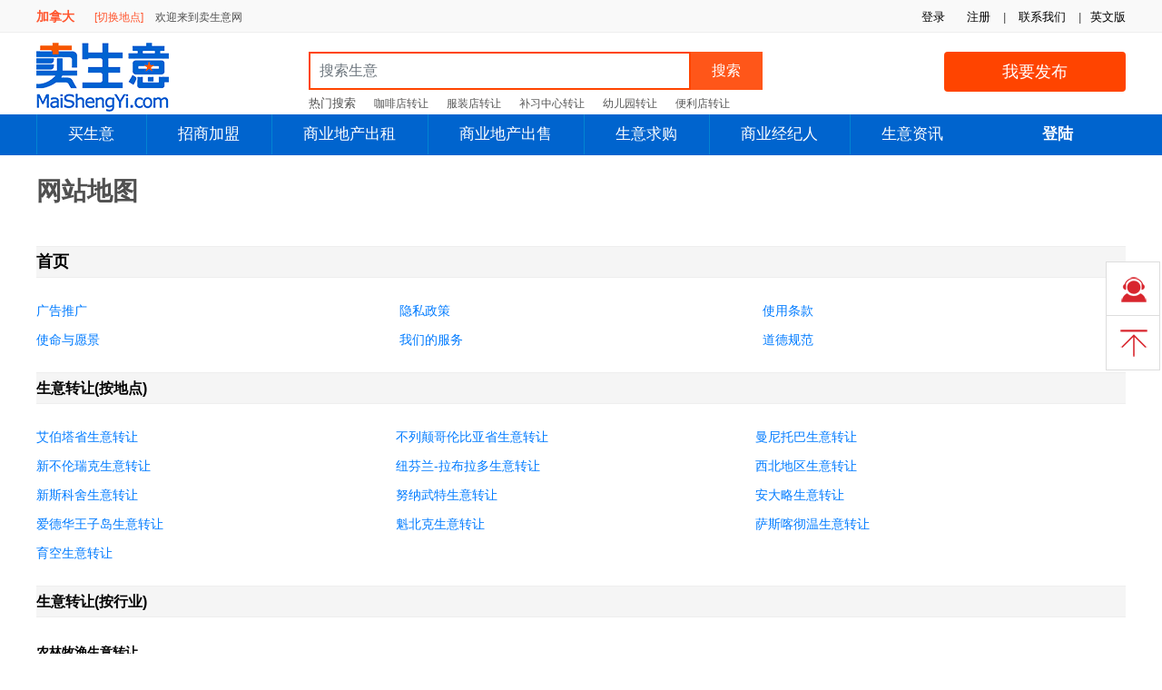

--- FILE ---
content_type: text/html; charset=utf-8
request_url: https://ca.maishengyi.com/siteMap
body_size: 18662
content:
<!DOCTYPE html>
<html>
<head>
    <meta name="robots" content="index, follow" />
    <meta charset="utf-8" />
    <meta name="author" content="卖生意网">
    <meta name="viewport" content="width=device-width, initial-scale=1.0" />
    <meta http-equiv="X-UA-Compatible" content="IE=edge" />
    <meta http-equiv="Content-Style-Type" content="text/css" />
    <meta name="apple-mobile-web-app-title" content="卖生意网" />
    <meta name="application-name" content="卖生意网" />
    <meta name="revisit-after" content="2 Days">
    <meta name="distribution" content="global">
    <meta name="format-detection" content="telephone=no">
    <meta name="format-detection" content="email=no">
    <meta name="description" content="加拿大卖生意网网站地图" />
    <meta name="keywords" content="加拿大生意转让,公司买卖,店铺出顶,商铺转让,门面转让,工厂转让,招商加盟推广,生意求购" />
    <meta name="twitter:card" content="summary">
    <meta name="twitter:site" content="卖生意网">
    <meta name="twitter:title" content="网站地图 - 加拿大卖生意网">
    <meta name="twitter:description" content="加拿大卖生意网网站地图" />
    <meta name="twitter:creator" content="卖生意网">
    <meta name="twitter:image" content="http://ca.maishengyi.com/images/logo.png" />
    <meta property="og:title" content="网站地图 - 加拿大卖生意网" />
    <meta property="og:type" content="website" />
    <meta property="og:url" content="https://ca.maishengyi.com/siteMap" />
    <meta property="og:image" content="http://ca.maishengyi.com/images/logo.png" />
    <meta property="og:description" content="加拿大卖生意网网站地图" />
    <meta property="og:site_name" content="卖生意网" />
    <link rel="apple-touch-icon" sizes="57x57" href="/images/apple-icon-57x57.png">
    <link rel="apple-touch-icon" sizes="60x60" href="/images/apple-icon-60x60.png">
    <link rel="apple-touch-icon" sizes="72x72" href="/images/apple-icon-72x72.png">
    <link rel="apple-touch-icon" sizes="76x76" href="/images/apple-icon-76x76.png">
    <link rel="apple-touch-icon" sizes="114x114" href="/images/apple-icon-114x114.png">
    <link rel="apple-touch-icon" sizes="120x120" href="/images/apple-icon-120x120.png">
    <link rel="apple-touch-icon" sizes="144x144" href="/images/apple-icon-144x144.png">
    <link rel="apple-touch-icon" sizes="152x152" href="/images/apple-icon-152x152.png">
    <link rel="apple-touch-icon" sizes="180x180" href="/images/apple-icon-180x180.png">
    <link rel="icon" type="image/png" sizes="192x192" href="/images/android-icon-192x192.png">
    <link rel="icon" type="image/png" sizes="32x32" href="/images/favicon-32x32.png">
    <link rel="icon" type="image/png" sizes="96x96" href="/images/favicon-96x96.png">
    <link rel="icon" type="image/png" sizes="16x16" href="/images/favicon-16x16.png">

    <meta name="msapplication-TileImage" content="/images/ms-icon-144x144.png">
    <title>网站地图 - 加拿大卖生意网</title>
    <link rel="canonical" href="https://ca.maishengyi.com/siteMap" />

    <link rel="apple-touch-icon-precomposed" href="/apple-touch-icon-precomposed.png" />
    <link rel="SHORTCUT ICON" href="/images/favicon.ico" type="/image/x-icon" />
    <link rel="ICON" href="/images/favicon.ico" type="/image/ico" />
    <link rel="apple-touch-icon" href="/images/logo.png" />
    <link href="/css/bootstrap.min.css?v=3.0431" rel="stylesheet" type="text/css" />
    <link href="/css/font-awesome.min.css?v=3.0431" rel="stylesheet" type="text/css" />
    <link href="/css/common.min.css?v=3.04321" rel="stylesheet" type="text/css" />
    
    <!-- Global site tag (gtag.js) - Google Analytics -->
    <script async src="https://www.googletagmanager.com/gtag/js?id=UA-148989339-3"></script>
    <script>window.dataLayer = window.dataLayer || [];
        function gtag() { dataLayer.push(arguments); }
        gtag('js', new Date());

        gtag('config', 'UA-148989339-3');</script>

	<link rel="manifest" href="/manifest.webmanifest" />
</head>
<body>
    <input type="hidden" name="DataEntry" value="3" id="DataEntry" />
    <div class="topnvigation">
        <div class="topNavigationBar">
            <ul class="float-right">
                <li>
                    <span class="authentication">

 <span data-authentication-logged="0">
                                <a href="/login">登录</a>
                                <a href="/register">注册</a>
                            </span>
 <span>|</span>
                        <a href="/contact-us" target="_blank">联系我们</a> <span>|</span>
                    </span>

                </li>
                <li class="first gray">
                    <span class="gray-mobile"></span>
                    <span>
                        <a href="https://www.sellbuybusiness.com" target="_blank">英文版</a>

                    </span>
                </li>
            </ul>
            <p>
                <b class="country-name">
                    &#x52A0;&#x62FF;&#x5927;
                </b>
                <span id="top-choose-country-bar">
                    <a href="/choose-country">[切换地点]</a>
                </span>
                欢迎来到卖生意网

            </p>
        </div>

    </div>

    <div class="header-wrap">
        <div class="logo-container clearfix">

            <a class="sbbLogo" href="/" title="买生意,卖生意,招商加盟,商业地产出租出售">MaiShengYi.com</a>
            <a href="/post" class="btn btn-orange submit-button float-right hompeage-sell-button" title="我要发布">我要发布</a>

            <div class="top-search-container">
                <div class="input-group top-search">
                    <div class="input-group top-search-wrapper">
                            <input type="text" id="keyword" class="form-control keyword-input" placeholder="&#x641C;&#x7D22;&#x751F;&#x610F;" TabIndex="1" />
                        <div class="input-group-append">
                            <button class="btn btn-top-search" type="button" id="search-keyword" data-url="/businesses-for-sale">搜索</button>
                        </div>
                    </div>
                    <ul class="hot_search">
                        <li>
                            热门搜索
                        </li>
                        <li>
                            <a href="/businesses-for-sale?keyword=咖啡店">咖啡店转让</a>
                        </li>
                        <li>
                            <a href="/apparel-stores-for-sale">服装店转让</a>
                        </li>
                        <li>
                            <a href="/tuition-and-enrichment-centers-for-sale">补习中心转让</a>
                        </li>
                        <li>
                            <a href="/childcares-and-kindergartens-for-sale">幼儿园转让</a>
                        </li>
                        <li>
                            <a href="/convenience-stores-for-sale">便利店转让</a>
                        </li>

                    </ul>
                </div>

            </div>
        </div>

    </div>
    <nav class="navbar navbar-expand navbar-default" id="navbar">
        <div class="menu-wrapper">
            <ul class="nav navbar-nav" style="width:1050px">

                <li class="nav-item menu-buy">
                    <a href="/businesses-for-sale" title="买生意">买生意</a>

                </li>
                <li class="nav-item menu-franchise">
                    <a href="/franchise-opportunities" title="招商加盟">招商加盟</a>

                </li>
                <li class="nav-item menu-commercial-rent">
                    <a href="/commercial/rent" title="商业地产出租">商业地产出租</a>

                </li>
                <li class="nav-item menu-commercial-sale">
                    <a href="/commercial/sale" title="商业地产出售">商业地产出售</a>
                </li>
                <li class="nav-item menu-wanted">
                    <a href="/businesses-wanted" title="生意求购">生意求购</a>
                </li>
                <li class="nav-item menu-broker">
                    <a href="/business-brokers" title="商业经纪人">商业经纪人</a>
                </li>
                <li class="nav-item menu-newsletter">
                    <a href="/subscribe-newsletter" title="生意资讯">生意资讯</a>
                </li>
            </ul>

            <ul class="nav navbar-nav navbar-account" style="width: 150px">
                    <li class="menu-account">
                        <a href="/login" title="登陆">登陆</a>
                    </li>
            </ul>

        </div>
    </nav>


    
<div class="content-wrapper fix-content general-information sitemap">
        <h1 class="general-title ">
            网站地图
        </h1>

    <h2 class="sub-title">首页</h2>
    <ul>
        <li>
            <h4><a href="/advertise" title="广告推广" rel="nofollow">广告推广   </a></h4>
        </li>
        <li>
            <h4><a href="/private-policy" title="隐私政策 " rel="nofollow">隐私政策 </a></h4>
        </li>
        <li>
            <h4><a href="/terms-of-use" title="使用条款" rel="nofollow">使用条款 </a></h4>
        </li>
        <li>
            <h4><a href="/mission-and-vision" title="使命与愿景" rel="nofollow">使命与愿景</a></h4>
        </li>
        <li>
            <h4><a href="/our-service" title="我们的服务" rel="nofollow">我们的服务</a></h4>
        </li>
        <li>
            <h4><a href="/code-of-ethics" title="道德规范" rel="nofollow">道德规范</a></h4>
        </li>

    </ul>
    <h2 class="sub-title"><a href="/businesses-for-sale" title="Businesses For Sale" rel="nofollow">生意转让(按地点)</a></h2>
    <ul>
<li><h4><a href='/alberta/businesses-for-sale' rel='nofollow'>艾伯塔省生意转让</a></h4></li><li><h4><a href='/british-columbia/businesses-for-sale' rel='nofollow'>不列颠哥伦比亚省生意转让</a></h4></li><li><h4><a href='/manitoba/businesses-for-sale' rel='nofollow'>曼尼托巴生意转让</a></h4></li><li><h4><a href='/new-brunswick/businesses-for-sale' rel='nofollow'>新不伦瑞克生意转让</a></h4></li><li><h4><a href='/newfoundland-and-labrador/businesses-for-sale' rel='nofollow'>纽芬兰-拉布拉多生意转让</a></h4></li><li><h4><a href='/northwest-territories/businesses-for-sale' rel='nofollow'>西北地区生意转让</a></h4></li><li><h4><a href='/nova-scotia/businesses-for-sale' rel='nofollow'>新斯科舍生意转让</a></h4></li><li><h4><a href='/nunavut/businesses-for-sale' rel='nofollow'>努纳武特生意转让</a></h4></li><li><h4><a href='/ontario/businesses-for-sale' rel='nofollow'>安大略生意转让</a></h4></li><li><h4><a href='/prince-edward-island/businesses-for-sale' rel='nofollow'>爱德华王子岛生意转让</a></h4></li><li><h4><a href='/quebec/businesses-for-sale' rel='nofollow'>魁北克生意转让</a></h4></li><li><h4><a href='/saskatchewan/businesses-for-sale' rel='nofollow'>萨斯喀彻温生意转让</a></h4></li><li><h4><a href='/yukon-territory/businesses-for-sale' rel='nofollow'>育空生意转让</a></h4></li>    </ul>
    <h2 class="sub-title"><a href="/businesses-for-sale" title="生意转让" rel="nofollow">生意转让(按行业)</a></h2>
    <h3>
        <a href="/agriculture-and-fishing-businesses-for-sale" title="农林牧渔生意转让" rel="nofollow">农林牧渔生意转让</a>
    </h3>
    <ul>
        <li><h4><a href="/aquaculture-businesses-for-sale" title="水产养殖生意转让" rel="nofollow">水产养殖生意转让</a></h4></li>
        <li><h4><a href="/agricultural-machinery-businesses-for-sale" title="机械设备生意转让" rel="nofollow">机械设备生意转让</a></h4></li>
        <li><h4><a href="/agricultural-product-processing-businesses-for-sale" title="产品加工生意转让" rel="nofollow">产品加工生意转让</a></h4></li>
        <li><h4><a href="/agricultural-supplies-businesses-for-sale" title="物资批发生意转让" rel="nofollow">物资批发生意转让</a></h4></li>
        <li><h4><a href="/farms-for-sale" title="农场转让" rel="nofollow">农场转让</a></h4></li>
        <li><h4><a href="/garden-and-nursery-centers-for-sale" title="花园花卉生意转让" rel="nofollow">花园花卉生意转让</a></h4></li>
        <li><h4><a href="/landscaping-services-businesses-for-sale" title="园林绿化生意转让" rel="nofollow">园林绿化生意转让</a></h4></li>
        <li><h4><a href="/ranches-for-sale" title="牧场转让" rel="nofollow">牧场转让</a></h4></li>
        <li><h4><a href="/other-agriculture-and-fishing-businesses-for-sale" title="其它农林牧渔生意转让" rel="nofollow">其它农林牧渔生意转让</a></h4></li>
    </ul>
    <h3><a href="/automotive-and-vehicle-businesses-for-sale" title="汽车汽配生意转让" rel="nofollow">汽车汽配生意转让</a></h3>
    <ul>
        <li><h4><a href="/auto-dealers-for-sale" title="汽车经销商生意转让" rel="nofollow">汽车经销商生意转让</a></h4></li>
        <li><h4><a href="/auto-accessory-shops-for-sale" title="汽配店转让" rel="nofollow">汽配店转让</a></h4></li>
        <li><h4><a href="/auto-repair-and-service-shops-for-sale" title="汽修店转让" rel="nofollow">汽修店转让</a></h4></li>
        <li><h4><a href="/auto-tire-shops-for-sale" title="轮胎店转让" rel="nofollow">轮胎店转让</a></h4></li>
        <li><h4><a href="/car-rental-businesses-for-sale" title="汽车出租生意转让" rel="nofollow">汽车出租生意转让</a></h4></li>
        <li><h4><a href="/car-washes-and-grooming-businesses-for-sale" title="洗车美容生意转让" rel="nofollow">洗车美容生意转让</a></h4></li>
        <li><h4><a href="/carparks-for-sale" title="停车场转让" rel="nofollow">停车场转让</a></h4></li>
        <li><h4><a href="/gas-stations-for-sale" title="加油站转让" rel="nofollow">加油站转让</a></h4></li>
        <li><h4><a href="/other-automotive-and-vehicle-businesses-for-sale" title="其它汽车汽配生意转让" rel="nofollow">其它汽车汽配生意转让</a></h4></li>
    </ul>
    <h3><a href="/building-and-construction-businesses-for-sale" title="建筑建材生意转让" rel="nofollow">建筑建材生意转让</a></h3>
    <ul>
        <li><h4><a href="/construction-contractor-businesses-for-sale" title="建筑公司转让" rel="nofollow">建筑公司转让</a></h4></li>
        <li><h4><a href="/decoration-materials-shops-for-sale" title="装修材料店转让" rel="nofollow">装修材料店转让</a></h4></li>
        <li><h4><a href="/furniture-shops-for-sale" title="家具店转让" rel="nofollow">家具店转让</a></h4></li>
        <li><h4><a href="/hardware-stores-for-sale" title="五金店转让" rel="nofollow">五金店转让</a></h4></li>
        <li><h4><a href="/home-accessories-shops-for-sale" title="家居饰品店转让" rel="nofollow">家居饰品店转让</a></h4></li>
        <li><h4><a href="/hvac-businesses-for-sale" title="暖通空调生意转让" rel="nofollow">暖通空调生意转让</a></h4></li>
        <li><h4><a href="/interior-designer-businesses-for-sale" title="室内设计生意转让" rel="nofollow">室内设计生意转让</a></h4></li>
        <li><h4><a href="/lighting-shops-for-sale" title="灯饰店转让" rel="nofollow">灯饰店转让</a></h4></li>
        <li><h4><a href="/other-building-and-construction-businesses-for-sale" title="其它建筑建材生意转让" rel="nofollow">其它建筑建材生意转让</a></h4></li>
    </ul>
    <h3><a href="/information-technology-businesses-for-sale" title="信息技术生意转让" rel="nofollow">信息技术生意转让</a></h3>
    <ul>
        <li><h4><a href="/computer-repair-and-service-shops-for-sale" title="电脑维修店转让" rel="nofollow">电脑维修店转让</a></h4></li>
        <li><h4><a href="/computer-training-businesses-for-sale" title="电脑培训中心转让" rel="nofollow">电脑培训中心转让</a></h4></li>
        <li><h4><a href="/ecommerce-websites-and-online-stores-for-sale" title="网店转让" rel="nofollow">网店转让</a></h4></li>
        <li><h4><a href="/internet-cafes-for-sale" title="网吧转让" rel="nofollow">网吧转让</a></h4></li>
        <li><h4><a href="/internet-service-providers-for-sale" title="互联网服务供应商转让" rel="nofollow">互联网服务供应商转让</a></h4></li>
        <li><h4><a href="/it-consultancy-businesses-for-sale" title="IT咨询生意转让" rel="nofollow">IT咨询生意转让</a></h4></li>
        <li><h4><a href="/it-maintenance-businesses-for-sale" title="IT维护生意转让" rel="nofollow">IT维护生意转让</a></h4></li>
        <li><h4><a href="/it-manufacturers-for-sale" title="电脑厂转让" rel="nofollow">电脑厂转让</a></h4></li>
        <li><h4><a href="/it-retail-shops-for-sale" title="电脑零售店转让" rel="nofollow">电脑零售店转让</a></h4></li>
        <li><h4><a href="/mobile-apps-for-sale" title="手机应用生意转让" rel="nofollow">手机应用生意转让</a></h4></li>
        <li><h4><a href="/software-design-and-development-businesses-for-sale" title="软件开发公司转让" rel="nofollow">软件开发公司转让</a></h4></li>
        <li><h4><a href="/telecommunication-businesses-for-sale" title="电信公司转让" rel="nofollow">电信公司转让</a></h4></li>
        <li><h4><a href="/video-game-development-businesses-for-sale" title="游戏公司转让" rel="nofollow">游戏公司转让</a></h4></li>
        <li><h4><a href="/web-design-and-development-businesses-for-sale" title="网站设计公司转让" rel="nofollow">网站设计公司转让</a></h4></li>
        <li><h4><a href="/other-information-technology-businesses-for-sale" title="其它信息技术转让" rel="nofollow">其它信息技术转让</a></h4></li>
    </ul>
    <h3><a href="/education-businesses-for-sale" title="教育培训生意转让" rel="nofollow">教育培训生意转让</a></h3>
    <ul>
        <li><h4><a href="/childcares-and-kindergartens-for-sale" title="托儿所和幼儿园转让" rel="nofollow">托儿所和幼儿园转让</a></h4></li>
        <li><h4><a href="/corporate-training-businesses-for-sale" title="企业培训生意转让" rel="nofollow">企业培训生意转让</a></h4></li>
        <li><h4><a href="/music-schools-for-sale" title="音乐学校转让" rel="nofollow">音乐学校转让</a></h4></li>
        <li><h4><a href="/schools-for-sale" title="学校转让" rel="nofollow">学校转让</a></h4></li>
        <li><h4><a href="/tuition-and-enrichment-centers-for-sale" title="补习中心转让" rel="nofollow">补习中心转让</a></h4></li>
        <li><h4><a href="/playgrounds-for-sale" title="儿童游乐场转让" rel="nofollow">儿童游乐场转让</a></h4></li>
        <li><h4><a href="/other-education-businesses-for-sale" title="其它教育培训生意转让" rel="nofollow">其它教育培训生意转让</a></h4></li>
    </ul>
    <h3><a href="/entertainment-and-leisure-businesses-for-sale" title="休闲娱乐生意转让" rel="nofollow">休闲娱乐生意转让</a></h3>
    <ul>
        <li><h4><a href="/adult-shops-for-sale" title="成人商店转让" rel="nofollow">成人商店转让</a></h4></li>
        <li><h4><a href="/amusement-arcades-for-sale" title="电玩城转让" rel="nofollow">电玩城转让</a></h4></li>
        <li><h4><a href="/art-galleries-for-sale" title="画廊转让" rel="nofollow">画廊转让</a></h4></li>
        <li><h4><a href="/bowling-clubs-for-sale" title="保龄球馆转让" rel="nofollow">保龄球馆转让</a></h4></li>
        <li><h4><a href="/chess-rooms-for-sale" title="棋牌室转让" rel="nofollow">棋牌室转让</a></h4></li>
        <li><h4><a href="/cinemas-for-sale" title="电影院转让" rel="nofollow">电影院转让</a></h4></li>
        <li><h4><a href="/foot-reflexology-for-sale" title="足疗转让" rel="nofollow">足疗转让</a></h4></li>
        <li><h4><a href="/internet-cafes-for-sale" title="网吧转让" rel="nofollow">网吧转让</a></h4></li>
        <li><h4><a href="/ktvs-for-sale" title="歌舞厅(KTV)转让" rel="nofollow">歌舞厅(KTV)转让</a></h4></li>
        <li><h4><a href="/mahjong-schools-for-sale" title="麻将馆转让" rel="nofollow">麻将馆转让</a></h4></li>
        <li><h4><a href="/nightclubs-for-sale" title="夜总会转让" rel="nofollow">夜总会转让</a></h4></li>
        <li><h4><a href="/playgrounds-for-sale" title="儿童游乐场转让" rel="nofollow">儿童游乐场转让</a></h4></li>
        <li><h4><a href="/pubs-for-sale" title="酒吧转让" rel="nofollow">酒吧转让</a></h4></li>
        <li><h4><a href="/recreation-centers-for-sale" title="休闲中心转让" rel="nofollow">休闲中心转让</a></h4></li>
        <li><h4><a href="/resorts-for-sale" title="度假山庄转让" rel="nofollow">度假山庄转让</a></h4></li>
        <li><h4><a href="/snooker-and-pool-clubs-for-sale" title="桌球城转让" rel="nofollow">桌球城转让</a></h4></li>
        <li><h4><a href="/spas-for-sale" title="SPAs转让" rel="nofollow">SPAs转让</a></h4></li>
        <li><h4><a href="/sport-centers-for-sale" title="球馆转让" rel="nofollow">球馆转让</a></h4></li>
        <li><h4><a href="/swimming-pools-for-sale" title="游泳馆转让" rel="nofollow">游泳馆转让</a></h4></li>
        <li><h4><a href="/yoga-studios-for-sale" title="瑜伽馆转让" rel="nofollow">瑜伽馆转让</a></h4></li>
        <li><h4><a href="/other-entertainment-and-leisure-businesses-for-sale" title="其它娱乐休闲生意转让" rel="nofollow">其它娱乐休闲生意转让</a></h4></li>
    </ul>
    <h3><a href="/fashion-businesses-for-sale" title="服饰鞋包生意转让" rel="nofollow">服饰鞋包生意转让</a></h3>
    <ul>
        <li><h4><a href="/apparel-stores-for-sale" title="服装店转让" rel="nofollow">服装店转让</a></h4></li>
        <li><h4><a href="/lingerie-stores-for-sale" title="内衣店转让" rel="nofollow">内衣店转让</a></h4></li>
        <li><h4><a href="/childrens-clothing-stores-for-sale" title="童装店转让" rel="nofollow">童装店转让</a></h4></li>
        <li><h4><a href="/shoe-shops-for-sale" title="鞋店转让" rel="nofollow">鞋店转让</a></h4></li>
        <li><h4><a href="/bag-and-luggage-stores-for-sale" title="箱包店转让" rel="nofollow">箱包店转让</a></h4></li>
        <li><h4><a href="/fashion-accessories-stores-for-sale" title="饰品店转让" rel="nofollow">饰品店转让</a></h4></li>
        <li><h4><a href="/jewelry-stores-for-sale" title="珠宝店转让" rel="nofollow">珠宝店转让</a></h4></li>
        <li><h4><a href="/other-fashion-businesses-for-sale" title="其它服饰鞋包生意转让" rel="nofollow">其它服饰鞋包生意转让</a></h4></li>
    </ul>
    <h3><a href="/food-and-beverage-businesses-for-sale" title="餐饮美食生意转让" rel="nofollow">餐饮美食生意转让</a></h3>
    <ul>
        <li><h4><a href="/asian-restaurants-for-sale" title="亚洲风味餐厅转让" rel="nofollow">亚洲风味餐厅转让</a></h4></li>
        <li><h4><a href="/bakeries-for-sale" title="面包房转让" rel="nofollow">面包房转让</a></h4></li>
        <li><h4><a href="/barbecue-restaurants-for-sale" title="烧烤店转让" rel="nofollow">烧烤店转让</a></h4></li>
        <li><h4><a href="/bubble-tea-stores-for-sale" title="奶茶店转让" rel="nofollow">奶茶店转让</a></h4></li>
        <li><h4><a href="/buffet-restaurants-for-sale" title="自助餐厅转让" rel="nofollow">自助餐厅转让</a></h4></li>
        <li><h4><a href="/canteens-for-sale" title="食堂转让" rel="nofollow">食堂转让</a></h4></li>
        <li><h4><a href="/chinese-restaurants-for-sale" title="中餐厅转让" rel="nofollow">中餐厅转让</a></h4></li>
        <li><h4><a href="/coffee-shops-and-cafes-for-sale" title="咖啡馆转让" rel="nofollow">咖啡馆转让</a></h4></li>
        <li><h4><a href="/dessert-shops-for-sale" title="甜品店转让" rel="nofollow">甜品店转让</a></h4></li>
        <li><h4><a href="/fast-food-restaurants-for-sale" title="快餐店转让" rel="nofollow">快餐店转让</a></h4></li>
        <li><h4><a href="/food-catering-businesses-for-sale" title="餐饮配送生意转让" rel="nofollow">餐饮配送生意转让</a></h4></li>
        <li><h4><a href="/food-stalls-for-sale" title="档口摊位转让" rel="nofollow">档口摊位转让</a></h4></li>
        <li><h4><a href="/fruit-shops-for-sale" title="水果店转让" rel="nofollow">水果店转让</a></h4></li>
        <li><h4><a href="/halal-restaurants-for-sale" title="清真餐厅转让" rel="nofollow">清真餐厅转让</a></h4></li>
        <li><h4><a href="/herbal-tea-shops-for-sale" title="凉茶店转让" rel="nofollow">凉茶店转让</a></h4></li>
        <li><h4><a href="/ice-cream-shops-for-sale" title="冰淇淋店转让" rel="nofollow">冰淇淋店转让</a></h4></li>
        <li><h4><a href="/korea-restaurants-for-sale" title="韩国餐厅转让" rel="nofollow">韩国餐厅转让</a></h4></li>
        <li><h4><a href="/pizza-restaurants-for-sale" title="披萨餐厅转让" rel="nofollow">披萨餐厅转让</a></h4></li>
        <li><h4><a href="/sushi-and-japanese-restaurants-for-sale" title="寿司和日本料理店转让" rel="nofollow">寿司和日本料理店转让</a></h4></li>
        <li><h4><a href="/take-aways-for-sale" title="外卖店转让" rel="nofollow">外卖店转让</a></h4></li>
        <li><h4><a href="/thai-restaurants-for-sale" title="泰国餐厅转让" rel="nofollow">泰国餐厅转让</a></h4></li>
        <li><h4><a href="/western-restaurants-for-sale" title="西餐厅转让" rel="nofollow">西餐厅转让</a></h4></li>
        <li><h4><a href="/yogurt-shops-for-sale" title="酸奶店转让" rel="nofollow">酸奶店转让</a></h4></li>
        <li><h4><a href="/other-food-and-beverage-businesses-for-sale" title="其它餐饮美食生意转让" rel="nofollow">其它餐饮美食生意转让</a></h4></li>
    </ul>
    <h3><a href="/hair-and-beauty-businesses-for-sale" title="美容美发生意转让" rel="nofollow">美容美发生意转让</a></h3>
    <ul>
        <li><h4><a href="/beauty-salons-for-sale" title="美容院转让" rel="nofollow">美容院转让</a></h4></li>
        <li><h4><a href="/cosmetics-stores-for-sale" title="美妆店转让" rel="nofollow">美妆店转让</a></h4></li>
        <li><h4><a href="/hair-salons-for-sale" title="美发店转让" rel="nofollow">美发店转让</a></h4></li>
        <li><h4><a href="/nail-salons-for-sale" title="美甲店转让" rel="nofollow">美甲店转让</a></h4></li>
        <li><h4><a href="/spas-for-sale" title="SPA馆转让" rel="nofollow">SPA馆转让</a></h4></li>
        <li><h4><a href="/tattoo-shops-for-sale" title="纹身店转让" rel="nofollow">纹身店转让</a></h4></li>
        <li><h4><a href="/other-hair-and-beauty-businesses-for-sale" title="其它美容美发生意转让" rel="nofollow">其它美容美发生意转让</a></h4></li>
    </ul>
    <h3><a href="/health-care-and-fitness-businesses-for-sale" title="医疗保健生意转让" rel="nofollow">医疗保健生意转让</a></h3>
    <ul>
        <li><h4><a href="/dental-practices-for-sale" title="牙科诊所转让" rel="nofollow">牙科诊所转让</a></h4></li>
        <li><h4><a href="/gyms-and-fitness-centers-for-sale" title="健身房转让" rel="nofollow">健身房转让</a></h4></li>
        <li><h4><a href="/home-health-care-businesses-for-sale" title="居家护理生意转让" rel="nofollow">居家护理生意转让</a></h4></li>
        <li><h4><a href="/hospital-for-sale" title="医院转让" rel="nofollow">医院转让</a></h4></li>
        <li><h4><a href="/massage-and-foot-reflexology-for-sale" title="按摩店转让" rel="nofollow">按摩店转让</a></h4></li>
        <li><h4><a href="/medical-clinics-for-sale" title="诊所转让" rel="nofollow">诊所转让</a></h4></li>
        <li><h4><a href="/medical-supply-businesses-for-sale" title="医疗用品生意转让" rel="nofollow">医疗用品生意转让</a></h4></li>
        <li><h4><a href="/pharmacies-for-sale" title="药店转让" rel="nofollow">药店转让</a></h4></li>
        <li><h4><a href="/traditional-chinese-medicine-practices-for-sale" title="中医诊所转让" rel="nofollow">中医诊所转让</a></h4></li>
        <li><h4><a href="/other-health-care-and-fitness-businesses-for-sale" title="其它医疗保健生意转让" rel="nofollow">其它医疗保健生意转让</a></h4></li>
    </ul>
    <h3><a href="/health-care-and-fitness-businesses-for-sale" title="医疗保健生意转让" rel="nofollow">医疗保健生意转让</a></h3>
    <ul>
        <li><h4></h4></li>
        <li><h4><a href="/biomedical-manufacturers-for-sale" title="制药厂转让" rel="nofollow">制药厂转让</a></h4></li>
        <li><h4><a href="/chemical-manufacturers-for-sale" title="化工厂转让" rel="nofollow">化工厂转让</a></h4></li>
        <li><h4><a href="/clothing-and-footwear-manufacturers-for-sale" title="服装厂转让" rel="nofollow">服装厂转让</a></h4></li>
        <li><h4><a href="/computer-and-chip-manufacturers-for-sale" title="芯片厂转让" rel="nofollow">芯片厂转让</a></h4></li>
        <li><h4><a href="/drink-manufacturers-for-sale" title="饮料加工厂转让" rel="nofollow">饮料加工厂转让</a></h4></li>
        <li><h4><a href="/electronic-manufacturers-for-sale" title="电子厂转让" rel="nofollow">电子厂转让</a></h4></li>
        <li><h4><a href="/food-manufacturers-for-sale" title="食品加工厂转让" rel="nofollow">食品加工厂转让</a></h4></li>
        <li><h4><a href="/furniture-and-fixtures-manufacturers-for-sale" title="家具制造厂转让" rel="nofollow">家具制造厂转让</a></h4></li>
        <li><h4><a href="/glass-manufacturers-for-sale" title="玻璃厂转让" rel="nofollow">玻璃厂转让</a></h4></li>
        <li><h4><a href="/machinery-manufacturers-for-sale" title="机械厂转让" rel="nofollow">机械厂转让</a></h4></li>
        <li><h4><a href="/metals-manufacturers-for-sale" title="金属制造厂转让" rel="nofollow">金属制造厂转让</a></h4></li>
        <li><h4><a href="/paper-and-packaging-manufacturers-for-sale" title="纸品包装厂转让" rel="nofollow">纸品包装厂转让</a></h4></li>
        <li><h4><a href="/plastics-manufacturers-for-sale" title="塑胶制品厂转让" rel="nofollow">塑胶制品厂转让</a></h4></li>
        <li><h4><a href="/precision-engineering-manufacturers-for-sale" title="精密工程厂转让" rel="nofollow">精密工程厂转让</a></h4></li>
        <li><h4><a href="/printing-engineering-businesses-for-sale" title="印刷厂转让" rel="nofollow">印刷厂转让</a></h4></li>
        <li><h4><a href="/textile-and-materials-manufacturers-for-sale" title="纺织厂转让" rel="nofollow">纺织厂转让</a></h4></li>
        <li><h4><a href="/transport-engineering-manufacturing-businesses-for-sale" title="交通运输工程厂转让" rel="nofollow">交通运输工程厂转让</a></h4></li>
        <li><h4><a href="/other-manufacturing-businesses-for-sale" title="其它工厂转让" rel="nofollow">其它工厂转让</a></h4></li>
    </ul>
    <h3><a href="/real-estate-businesses-for-sale" title="房地产生意转让" rel="nofollow">房地产生意转让</a></h3>
    <ul>
        <li><h4><a href="/business-real-estate-for-lease-businesses-for-sale" title="商业地产出租" rel="nofollow">商业地产出租</a></h4></li>
        <li><h4><a href="/business-real-estate-for-sale-businesses-for-sale" title="商业地产转让" rel="nofollow">商业地产转让</a></h4></li>
        <li><h4><a href="/property-management-businesses-for-sale" title="物业管理生意转让" rel="nofollow">物业管理生意转让</a></h4></li>
        <li><h4><a href="/other-real-estate-businesses-for-sale" title="其它房地产生意转让" rel="nofollow">其它房地产生意转让</a></h4></li>
    </ul>
    <h3><a href="/retail-businesses-for-sale" title="百货超市转让" rel="nofollow">百货超市转让</a></h3>
    <ul>
        <li><h4><a href="/appliances-stores-for-sale" title="电器店转让" rel="nofollow">电器店转让</a></h4></li>
        <li><h4><a href="/baby-and-maternity-stores-for-sale" title="母婴店转让" rel="nofollow">母婴店转让</a></h4></li>
        <li><h4><a href="/bicycle-shops-for-sale" title="自行车专卖店转让" rel="nofollow">自行车专卖店转让</a></h4></li>
        <li><h4><a href="/book-stores-for-sale" title="书店转让" rel="nofollow">书店转让</a></h4></li>
        <li><h4><a href="/bridal-shops-for-sale" title="婚纱店转让" rel="nofollow">婚纱店转让</a></h4></li>
        <li><h4><a href="/convenience-stores-for-sale" title="便利店转让" rel="nofollow">便利店转让</a></h4></li>
        <li><h4><a href="/cosmetics-stores-for-sale" title="化妆品店转让" rel="nofollow">化妆品店转让</a></h4></li>
        <li><h4><a href="/crafts-stores-for-sale" title="工艺品店转让" rel="nofollow">工艺品店转让</a></h4></li>
        <li><h4><a href="/florists-for-sale" title="花店转让" rel="nofollow">花店转让</a></h4></li>
        <li><h4><a href="/furniture-stores-for-sale" title="家具店转让" rel="nofollow">家具店转让</a></h4></li>
        <li><h4><a href="/gift-shops-for-sale" title="礼品店转让" rel="nofollow">礼品店转让</a></h4></li>
        <li><h4><a href="/hardware-stores-for-sale" title="五金店转让" rel="nofollow">五金店转让</a></h4></li>
        <li><h4><a href="/health-food-and-nutrition-shops-for-sale" title="保健品店转让" rel="nofollow">保健品店转让</a></h4></li>
        <li><h4><a href="/jewelry-stores-for-sale" title="珠宝店转让" rel="nofollow">珠宝店转让</a></h4></li>
        <li><h4><a href="/lottery-retailers-for-sale" title="彩票店转让" rel="nofollow">彩票店转让</a></h4></li>
        <li><h4><a href="/mobile-shops-for-sale" title="手机店转让" rel="nofollow">手机店转让</a></h4></li>
        <li><h4><a href="/musical-instrument-stores-for-sale" title="乐器店转让" rel="nofollow">乐器店转让</a></h4></li>
        <li><h4><a href="/newsagents-for-sale" title="报刊亭转让" rel="nofollow">报刊亭转让</a></h4></li>
        <li><h4><a href="/online-shops-for-sale" title="网店转让" rel="nofollow">网店转让</a></h4></li>
        <li><h4><a href="/opticians-and-optical-stores-for-sale" title="眼镜店转让" rel="nofollow">眼镜店转让</a></h4></li>
        <li><h4><a href="/pawn-shops-for-sale" title="当铺转让" rel="nofollow">当铺转让</a></h4></li>
        <li><h4><a href="/pet-shops-for-sale" title="宠物店转让" rel="nofollow">宠物店转让</a></h4></li>
        <li><h4><a href="/pharmacies-for-sale" title="药店转让" rel="nofollow">药店转让</a></h4></li>
        <li><h4><a href="/sports-shops-for-sale" title="体育用品店转让" rel="nofollow">体育用品店转让</a></h4></li>
        <li><h4><a href="/stationery-stores-for-sale" title="文具店转让" rel="nofollow">文具店转让</a></h4></li>
        <li><h4><a href="/supermarkets-for-sale" title="超市转让" rel="nofollow">超市转让</a></h4></li>
        <li><h4><a href="/toy-shops-for-sale" title="玩具店转让" rel="nofollow">玩具店转让</a></h4></li>
        <li><h4><a href="/vending-machine-businesses-for-sale" title="自动贩卖机生意转让" rel="nofollow">自动贩卖机生意转让</a></h4></li>
        <li><h4><a href="/video-stores-for-sale" title="音像店转让" rel="nofollow">音像店转让</a></h4></li>
        <li><h4><a href="/watch-stores-for-sale" title="钟表店转让" rel="nofollow">钟表店转让</a></h4></li>
        <li><h4><a href="/wine-liquor-and-tobacco-stores-for-sale" title="烟酒茶叶店转让" rel="nofollow">烟酒茶叶店转让</a></h4></li>
        <li><h4><a href="/other-retail-businesses-for-sale" title="其他百货超市转让" rel="nofollow">其他百货超市转让</a></h4></li>
    </ul>
    <h3><a href="/services-businesses-for-sale" title="生活服务生意转让" rel="nofollow">生活服务生意转让</a></h3>
    <ul>
        <li><h4><a href="/accounting-and-tax-practices-for-sale" title="会计事务所转让" rel="nofollow">会计事务所转让</a></h4></li>
        <li><h4><a href="/advertising-and-marketing-agencies-for-sale" title="广告公司转让" rel="nofollow">广告公司转让</a></h4></li>
        <li><h4><a href="/agents-and-brokers-businesses-for-sale" title="代理经纪生意转让" rel="nofollow">代理经纪生意转让</a></h4></li>
        <li><h4><a href="/equipment-rental-and-leasing-businesses-for-sale" title="设备租赁生意转让" rel="nofollow">设备租赁生意转让</a></h4></li>
        <li><h4><a href="/event-management-businesses-for-sale" title="活动策划公司转让" rel="nofollow">活动策划公司转让</a></h4></li>
        <li><h4><a href="/financial-services-businesses-for-sale" title="投资理财生意转让" rel="nofollow">投资理财生意转让</a></h4></li>
        <li><h4><a href="/housekeeping-services-businesses-for-sale" title="家政服务中心转让" rel="nofollow">家政服务中心转让</a></h4></li>
        <li><h4><a href="/landscaping-and-yard-services-businesses-for-sale" title="园林绿化生意转让" rel="nofollow">园林绿化生意转让</a></h4></li>
        <li><h4><a href="/laundries-for-sale" title="洗衣店转让" rel="nofollow">洗衣店转让</a></h4></li>
        <li><h4><a href="/legal-services-and-law-firms-for-sale" title="律师事务所转让" rel="nofollow">律师事务所转让</a></h4></li>
        <li><h4><a href="/locksmiths-for-sale" title="锁匠生意转让" rel="nofollow">锁匠生意转让</a></h4></li>
        <li><h4><a href="/lottery-retailers-for-sale" title="彩票店转让" rel="nofollow">彩票店转让</a></h4></li>
        <li><h4><a href="/pest-control-businesses-for-sale" title="灭虫服务生意转让" rel="nofollow">灭虫服务生意转让</a></h4></li>
        <li><h4><a href="/pet-care-and-grooming-businesses-for-sale" title="宠物护理生意转让" rel="nofollow">宠物护理生意转让</a></h4></li>
        <li><h4><a href="/photograph-studios-for-sale" title="摄影工作室转让" rel="nofollow">摄影工作室转让</a></h4></li>
        <li><h4><a href="/printing-and-copy-shops-for-sale" title="打字复印社转让" rel="nofollow">打字复印社转让</a></h4></li>
        <li><h4><a href="/recruitment-agencies-for-sale" title="职业介绍所转让" rel="nofollow">职业介绍所转让</a></h4></li>
        <li><h4><a href="/repair-services-businesses-for-sale" title="维护维修" rel="nofollow">维护维修</a></h4></li>
        <li><h4><a href="/security-businesses-for-sale" title="保安保全生意转让" rel="nofollow">保安保全生意转让</a></h4></li>
        <li><h4><a href="/waste-management-and-recycling-businesses-for-sale" title="回收公司转让" rel="nofollow">回收公司转让</a></h4></li>
        <li><h4><a href="/wedding-activities-businesses-for-sale" title="婚庆公司转让" rel="nofollow">婚庆公司转让</a></h4></li>
        <li><h4><a href="/other-services-businesses-for-sale" title="其它服务业生意转让" rel="nofollow">其它服务业生意转让</a></h4></li>
    </ul>
    <h3><a href="/transportation-and-storage-businesses-for-sale" title="交通运输生意转让" rel="nofollow">交通运输生意转让</a></h3>
    <ul>
        <li><h4><a href="/boat-hire-businesses-for-sale" title="租船生意转让" rel="nofollow">租船生意转让</a></h4></li>
        <li><h4><a href="/ferry-and-cruise-businesses-for-sale" title="渡轮生意转让" rel="nofollow">渡轮生意转让</a></h4></li>
        <li><h4><a href="/courier-businesses-for-sale" title="快递生意转让" rel="nofollow">快递生意转让</a></h4></li>
        <li><h4><a href="/logistics-and-freight-forwarding-businesses-for-sale" title="物流货运生意转让" rel="nofollow">物流货运生意转让</a></h4></li>
        <li><h4><a href="/moving-and-relocation-businesses-for-sale" title="搬家公司转让" rel="nofollow">搬家公司转让</a></h4></li>
        <li><h4><a href="/shipping-services-businesses-for-sale" title="船运生意转让" rel="nofollow">船运生意转让</a></h4></li>
        <li><h4><a href="/storages-and-warehouses-for-sale" title="仓库存储生意转让" rel="nofollow">仓库存储生意转让</a></h4></li>
        <li><h4><a href="/other-transportation-and-storage-businesses-for-sale" title="其它交通运输生意转让" rel="nofollow">其它交通运输生意转让</a></h4></li>
    </ul>
    <h3><a href="/travel-businesses-for-sale" title="旅游生意转让" rel="nofollow">旅游生意转让</a></h3>
    <ul>
        <li><h4><a href="/bed-and-breakfasts-for-sale" title="招待所转让" rel="nofollow">招待所转让</a></h4></li>
        <li><h4><a href="/hostels-for-sale" title="背包旅馆转让" rel="nofollow">背包旅馆转让</a></h4></li>
        <li><h4><a href="/hotels-for-sale" title="酒店转让" rel="nofollow">酒店转让</a></h4></li>
        <li><h4><a href="/motels-for-sale" title="汽车旅馆转让" rel="nofollow">汽车旅馆转让</a></h4></li>
        <li><h4><a href="/resorts-for-sale" title="度假山庄转让" rel="nofollow">度假山庄转让</a></h4></li>
        <li><h4><a href="/travel-agencies-for-sale" title="旅行社转让" rel="nofollow">旅行社转让</a></h4></li>
        <li><h4><a href="/other-travel-businesses-for-sale" title="其它旅游相关生意转让" rel="nofollow">其它旅游相关生意转让</a></h4></li>
    </ul>
    <h3><a href="/wholesale-and-distribution-businesses-for-sale" title="批发分销生意转让" rel="nofollow">批发分销生意转让</a></h3>
    <ul>

        <li><h4><a href="/food-and-beverage-distributors-for-sale" title="食品贸易生意转让" rel="nofollow">食品贸易生意转让</a></h4></li>
        <li><h4><a href="/equipment-dealers-for-sale" title="设备经销生意转让" rel="nofollow">设备经销生意转让</a></h4></li>
        <li><h4><a href="/import-and-export--businesses-for-sale" title="进出口贸易生意转让" rel="nofollow">进出口贸易生意转让</a></h4></li>
        <li><h4><a href="/other-wholesale-and-distribution-businesses-for-sale" title="其它批发分销生意转让" rel="nofollow">其它批发分销生意转让</a></h4></li>
    </ul>
    <h3><a href="/media-and-advertising-businesses-for-sale" title="广告传媒生意转让" rel="nofollow">广告传媒生意转让</a></h3>
    <ul>
        <li><h4><a href="/advertising-and-marketing-agencies-for-sale" title="广告公司转让" rel="nofollow">广告公司转让</a></h4></li>
        <li><h4><a href="/publishers-for-sale" title="出版社转让" rel="nofollow">出版社转让</a></h4></li>
        <li><h4><a href="/public-relations-firms-for-sale" title="公关公司转让" rel="nofollow">公关公司转让</a></h4></li>
        <li><h4><a href="/radio-and-tv-for-sale" title="广播电视转让" rel="nofollow">广播电视转让</a></h4></li>
        <li><h4><a href="/magazines-and-newspapers-for-sale" title="报纸杂志转让" rel="nofollow">报纸杂志转让</a></h4></li>
        <li><h4><a href="/production-services-businesses-for-sale" title="录音录像生意转让" rel="nofollow">录音录像生意转让</a></h4></li>
        <li><h4><a href="/other-media-and-advertising-businesses-for-sale" title="其它广告传媒生意转让" rel="nofollow">其它广告传媒生意转让</a></h4></li>
    </ul>

    <h2 class="sub-title"><a href="/businesses-wanted" title="生意求购" rel="nofollow">生意求购(按行业)</a></h2>
    <h3>
        <a href="/agriculture-and-fishing-businesses-wanted" title="农林牧渔生意求购" rel="nofollow">农林牧渔生意求购</a>
    </h3>
    <ul>
        <li><h4><a href="/aquaculture-businesses-wanted" title="水产养殖生意求购" rel="nofollow">水产养殖生意求购</a></h4></li>
        <li><h4><a href="/agricultural-machinery-businesses-wanted" title="机械设备生意求购" rel="nofollow">机械设备生意求购</a></h4></li>
        <li><h4><a href="/agricultural-product-processing-businesses-wanted" title="产品加工生意求购" rel="nofollow">产品加工生意求购</a></h4></li>
        <li><h4><a href="/agricultural-supplies-businesses-wanted" title="物资批发生意求购" rel="nofollow">物资批发生意求购</a></h4></li>
        <li><h4><a href="/farms-wanted" title="农场求购" rel="nofollow">农场求购</a></h4></li>
        <li><h4><a href="/garden-and-nursery-centers-wanted" title="花园花卉生意求购" rel="nofollow">花园花卉生意求购</a></h4></li>
        <li><h4><a href="/landscaping-services-businesses-wanted" title="园林绿化生意求购" rel="nofollow">园林绿化生意求购</a></h4></li>
        <li><h4><a href="/ranches-wanted" title="牧场求购" rel="nofollow">牧场求购</a></h4></li>
        <li><h4><a href="/other-agriculture-and-fishing-businesses-wanted" title="其它农林牧渔生意求购" rel="nofollow">其它农林牧渔生意求购</a></h4></li>
    </ul>
    <h3><a href="/automotive-and-vehicle-businesses-wanted" title="汽车汽配生意求购" rel="nofollow">汽车汽配生意求购</a></h3>
    <ul>
        <li><h4><a href="/auto-dealers-wanted" title="汽车经销商生意求购" rel="nofollow">汽车经销商生意求购</a></h4></li>
        <li><h4><a href="/auto-accessory-shops-wanted" title="汽配店求购" rel="nofollow">汽配店求购</a></h4></li>
        <li><h4><a href="/auto-repair-and-service-shops-wanted" title="汽修店求购" rel="nofollow">汽修店求购</a></h4></li>
        <li><h4><a href="/auto-tire-shops-wanted" title="轮胎店求购" rel="nofollow">轮胎店求购</a></h4></li>
        <li><h4><a href="/car-rental-businesses-wanted" title="汽车出租生意求购" rel="nofollow">汽车出租生意求购</a></h4></li>
        <li><h4><a href="/car-washes-and-grooming-businesses-wanted" title="洗车美容生意求购" rel="nofollow">洗车美容生意求购</a></h4></li>
        <li><h4><a href="/carparks-wanted" title="停车场求购" rel="nofollow">停车场求购</a></h4></li>
        <li><h4><a href="/gas-stations-wanted" title="加油站求购" rel="nofollow">加油站求购</a></h4></li>
        <li><h4><a href="/other-automotive-and-vehicle-businesses-wanted" title="其它汽车汽配生意求购" rel="nofollow">其它汽车汽配生意求购</a></h4></li>
    </ul>
    <h3><a href="/building-and-construction-businesses-wanted" title="建筑建材生意求购" rel="nofollow">建筑建材生意求购</a></h3>
    <ul>
        <li><h4><a href="/construction-contractor-businesses-wanted" title="建筑公司求购" rel="nofollow">建筑公司求购</a></h4></li>
        <li><h4><a href="/decoration-materials-shops-wanted" title="装修材料店求购" rel="nofollow">装修材料店求购</a></h4></li>
        <li><h4><a href="/furniture-shops-wanted" title="家具店求购" rel="nofollow">家具店求购</a></h4></li>
        <li><h4><a href="/hardware-stores-wanted" title="五金店求购" rel="nofollow">五金店求购</a></h4></li>
        <li><h4><a href="/home-accessories-shops-wanted" title="家居饰品店求购" rel="nofollow">家居饰品店求购</a></h4></li>
        <li><h4><a href="/hvac-businesses-wanted" title="暖通空调生意求购" rel="nofollow">暖通空调生意求购</a></h4></li>
        <li><h4><a href="/interior-designer-businesses-wanted" title="室内设计生意求购" rel="nofollow">室内设计生意求购</a></h4></li>
        <li><h4><a href="/lighting-shops-wanted" title="灯饰店求购" rel="nofollow">灯饰店求购</a></h4></li>
        <li><h4><a href="/other-building-and-construction-businesses-wanted" title="其它建筑建材生意求购" rel="nofollow">其它建筑建材生意求购</a></h4></li>
    </ul>
    <h3><a href="/information-technology-businesses-wanted" title="信息技术生意求购" rel="nofollow">信息技术生意求购</a></h3>
    <ul>
        <li><h4><a href="/computer-repair-and-service-shops-wanted" title="电脑维修店求购" rel="nofollow">电脑维修店求购</a></h4></li>
        <li><h4><a href="/computer-training-businesses-wanted" title="电脑培训中心求购" rel="nofollow">电脑培训中心求购</a></h4></li>
        <li><h4><a href="/ecommerce-websites-and-online-stores-wanted" title="网店求购" rel="nofollow">网店求购</a></h4></li>
        <li><h4><a href="/internet-cafes-wanted" title="网吧求购" rel="nofollow">网吧求购</a></h4></li>
        <li><h4><a href="/internet-service-providers-wanted" title="互联网服务供应商求购" rel="nofollow">互联网服务供应商求购</a></h4></li>
        <li><h4><a href="/it-consultancy-businesses-wanted" title="IT咨询生意求购" rel="nofollow">IT咨询生意求购</a></h4></li>
        <li><h4><a href="/it-maintenance-businesses-wanted" title="IT维护生意求购" rel="nofollow">IT维护生意求购</a></h4></li>
        <li><h4><a href="/it-manufacturers-wanted" title="电脑厂求购" rel="nofollow">电脑厂求购</a></h4></li>
        <li><h4><a href="/it-retail-shops-wanted" title="电脑零售店求购" rel="nofollow">电脑零售店求购</a></h4></li>
        <li><h4><a href="/mobile-apps-wanted" title="手机应用生意求购" rel="nofollow">手机应用生意求购</a></h4></li>
        <li><h4><a href="/software-design-and-development-businesses-wanted" title="软件开发公司求购" rel="nofollow">软件开发公司求购</a></h4></li>
        <li><h4><a href="/telecommunication-businesses-wanted" title="电信公司求购" rel="nofollow">电信公司求购</a></h4></li>
        <li><h4><a href="/video-game-development-businesses-wanted" title="游戏公司求购" rel="nofollow">游戏公司求购</a></h4></li>
        <li><h4><a href="/web-design-and-development-businesses-wanted" title="网站设计公司求购" rel="nofollow">网站设计公司求购</a></h4></li>
        <li><h4><a href="/other-information-technology-businesses-wanted" title="其它信息技术求购" rel="nofollow">其它信息技术求购</a></h4></li>
    </ul>
    <h3><a href="/education-businesses-wanted" title="教育培训生意求购" rel="nofollow">教育培训生意求购</a></h3>
    <ul>
        <li><h4><a href="/childcares-and-kindergartens-wanted" title="托儿所和幼儿园求购" rel="nofollow">托儿所和幼儿园求购</a></h4></li>
        <li><h4><a href="/corporate-training-businesses-wanted" title="企业培训生意求购" rel="nofollow">企业培训生意求购</a></h4></li>
        <li><h4><a href="/music-schools-wanted" title="音乐学校求购" rel="nofollow">音乐学校求购</a></h4></li>
        <li><h4><a href="/schools-wanted" title="学校求购" rel="nofollow">学校求购</a></h4></li>
        <li><h4><a href="/tuition-and-enrichment-centers-wanted" title="补习中心求购" rel="nofollow">补习中心求购</a></h4></li>
        <li><h4><a href="/playgrounds-wanted" title="儿童游乐场求购" rel="nofollow">儿童游乐场求购</a></h4></li>
        <li><h4><a href="/other-education-businesses-wanted" title="其它教育培训生意求购" rel="nofollow">其它教育培训生意求购</a></h4></li>
    </ul>
    <h3><a href="/entertainment-and-leisure-businesses-wanted" title="休闲娱乐生意求购" rel="nofollow">休闲娱乐生意求购</a></h3>
    <ul>
        <li><h4><a href="/adult-shops-wanted" title="成人商店求购" rel="nofollow">成人商店求购</a></h4></li>
        <li><h4><a href="/amusement-arcades-wanted" title="电玩城求购" rel="nofollow">电玩城求购</a></h4></li>
        <li><h4><a href="/art-galleries-wanted" title="画廊求购" rel="nofollow">画廊求购</a></h4></li>
        <li><h4><a href="/bowling-clubs-wanted" title="保龄球馆求购" rel="nofollow">保龄球馆求购</a></h4></li>
        <li><h4><a href="/chess-rooms-wanted" title="棋牌室求购" rel="nofollow">棋牌室求购</a></h4></li>
        <li><h4><a href="/cinemas-wanted" title="电影院求购" rel="nofollow">电影院求购</a></h4></li>
        <li><h4><a href="/foot-reflexology-wanted" title="足疗求购" rel="nofollow">足疗求购</a></h4></li>
        <li><h4><a href="/internet-cafes-wanted" title="网吧求购" rel="nofollow">网吧求购</a></h4></li>
        <li><h4><a href="/ktvs-wanted" title="歌舞厅(KTV)求购" rel="nofollow">歌舞厅(KTV)求购</a></h4></li>
        <li><h4><a href="/mahjong-schools-wanted" title="麻将馆求购" rel="nofollow">麻将馆求购</a></h4></li>
        <li><h4><a href="/nightclubs-wanted" title="夜总会求购" rel="nofollow">夜总会求购</a></h4></li>
        <li><h4><a href="/playgrounds-wanted" title="儿童游乐场求购" rel="nofollow">儿童游乐场求购</a></h4></li>
        <li><h4><a href="/pubs-wanted" title="酒吧求购" rel="nofollow">酒吧求购</a></h4></li>
        <li><h4><a href="/recreation-centers-wanted" title="休闲中心求购" rel="nofollow">休闲中心求购</a></h4></li>
        <li><h4><a href="/resorts-wanted" title="度假山庄求购" rel="nofollow">度假山庄求购</a></h4></li>
        <li><h4><a href="/snooker-and-pool-clubs-wanted" title="桌球城求购" rel="nofollow">桌球城求购</a></h4></li>
        <li><h4><a href="/spas-wanted" title="SPAs求购" rel="nofollow">SPAs求购</a></h4></li>
        <li><h4><a href="/sport-centers-wanted" title="球馆求购" rel="nofollow">球馆求购</a></h4></li>
        <li><h4><a href="/swimming-pools-wanted" title="游泳馆求购" rel="nofollow">游泳馆求购</a></h4></li>
        <li><h4><a href="/yoga-studios-wanted" title="瑜伽馆求购" rel="nofollow">瑜伽馆求购</a></h4></li>
        <li><h4><a href="/other-entertainment-and-leisure-businesses-wanted" title="其它娱乐休闲生意求购" rel="nofollow">其它娱乐休闲生意求购</a></h4></li>
    </ul>
    <h3><a href="/fashion-businesses-wanted" title="服饰鞋包生意求购" rel="nofollow">服饰鞋包生意求购</a></h3>
    <ul>
        <li><h4><a href="/apparel-stores-wanted" title="服装店求购" rel="nofollow">服装店求购</a></h4></li>
        <li><h4><a href="/lingerie-stores-wanted" title="内衣店求购" rel="nofollow">内衣店求购</a></h4></li>
        <li><h4><a href="/childrens-clothing-stores-wanted" title="童装店求购" rel="nofollow">童装店求购</a></h4></li>
        <li><h4><a href="/shoe-shops-wanted" title="鞋店求购" rel="nofollow">鞋店求购</a></h4></li>
        <li><h4><a href="/bag-and-luggage-stores-wanted" title="箱包店求购" rel="nofollow">箱包店求购</a></h4></li>
        <li><h4><a href="/fashion-accessories-stores-wanted" title="饰品店求购" rel="nofollow">饰品店求购</a></h4></li>
        <li><h4><a href="/jewelry-stores-wanted" title="珠宝店求购" rel="nofollow">珠宝店求购</a></h4></li>
        <li><h4><a href="/other-fashion-businesses-wanted" title="其它服饰鞋包生意求购" rel="nofollow">其它服饰鞋包生意求购</a></h4></li>
    </ul>
    <h3><a href="/food-and-beverage-businesses-wanted" title="餐饮美食生意求购" rel="nofollow">餐饮美食生意求购</a></h3>
    <ul>
        <li><h4><a href="/asian-restaurants-wanted" title="亚洲风味餐厅求购" rel="nofollow">亚洲风味餐厅求购</a></h4></li>
        <li><h4><a href="/bakeries-wanted" title="面包房求购" rel="nofollow">面包房求购</a></h4></li>
        <li><h4><a href="/barbecue-restaurants-wanted" title="烧烤店求购" rel="nofollow">烧烤店求购</a></h4></li>
        <li><h4><a href="/bubble-tea-stores-wanted" title="奶茶店求购" rel="nofollow">奶茶店求购</a></h4></li>
        <li><h4><a href="/buffet-restaurants-wanted" title="自助餐厅求购" rel="nofollow">自助餐厅求购</a></h4></li>
        <li><h4><a href="/canteens-wanted" title="食堂求购" rel="nofollow">食堂求购</a></h4></li>
        <li><h4><a href="/chinese-restaurants-wanted" title="中餐厅求购" rel="nofollow">中餐厅求购</a></h4></li>
        <li><h4><a href="/coffee-shops-and-cafes-wanted" title="咖啡馆求购" rel="nofollow">咖啡馆求购</a></h4></li>
        <li><h4><a href="/dessert-shops-wanted" title="甜品店求购" rel="nofollow">甜品店求购</a></h4></li>
        <li><h4><a href="/fast-food-restaurants-wanted" title="快餐店求购" rel="nofollow">快餐店求购</a></h4></li>
        <li><h4><a href="/food-catering-businesses-wanted" title="餐饮配送生意求购" rel="nofollow">餐饮配送生意求购</a></h4></li>
        <li><h4><a href="/food-stalls-wanted" title="档口摊位求购" rel="nofollow">档口摊位求购</a></h4></li>
        <li><h4><a href="/fruit-shops-wanted" title="水果店求购" rel="nofollow">水果店求购</a></h4></li>
        <li><h4><a href="/halal-restaurants-wanted" title="清真餐厅求购" rel="nofollow">清真餐厅求购</a></h4></li>
        <li><h4><a href="/herbal-tea-shops-wanted" title="凉茶店求购" rel="nofollow">凉茶店求购</a></h4></li>
        <li><h4><a href="/ice-cream-shops-wanted" title="冰淇淋店求购" rel="nofollow">冰淇淋店求购</a></h4></li>
        <li><h4><a href="/korea-restaurants-wanted" title="韩国餐厅求购" rel="nofollow">韩国餐厅求购</a></h4></li>
        <li><h4><a href="/pizza-restaurants-wanted" title="披萨餐厅求购" rel="nofollow">披萨餐厅求购</a></h4></li>
        <li><h4><a href="/sushi-and-japanese-restaurants-wanted" title="寿司和日本料理店求购" rel="nofollow">寿司和日本料理店求购</a></h4></li>
        <li><h4><a href="/take-aways-wanted" title="外卖店求购" rel="nofollow">外卖店求购</a></h4></li>
        <li><h4><a href="/thai-restaurants-wanted" title="泰国餐厅求购" rel="nofollow">泰国餐厅求购</a></h4></li>
        <li><h4><a href="/western-restaurants-wanted" title="西餐厅求购" rel="nofollow">西餐厅求购</a></h4></li>
        <li><h4><a href="/yogurt-shops-wanted" title="酸奶店求购" rel="nofollow">酸奶店求购</a></h4></li>
        <li><h4><a href="/other-food-and-beverage-businesses-wanted" title="其它餐饮美食生意求购" rel="nofollow">其它餐饮美食生意求购</a></h4></li>
    </ul>
    <h3><a href="/hair-and-beauty-businesses-wanted" title="美容美发生意求购" rel="nofollow">美容美发生意求购</a></h3>
    <ul>
        <li><h4><a href="/beauty-salons-wanted" title="美容院求购" rel="nofollow">美容院求购</a></h4></li>
        <li><h4><a href="/cosmetics-stores-wanted" title="美妆店求购" rel="nofollow">美妆店求购</a></h4></li>
        <li><h4><a href="/hair-salons-wanted" title="美发店求购" rel="nofollow">美发店求购</a></h4></li>
        <li><h4><a href="/nail-salons-wanted" title="美甲店求购" rel="nofollow">美甲店求购</a></h4></li>
        <li><h4><a href="/spas-wanted" title="SPA馆求购" rel="nofollow">SPA馆求购</a></h4></li>
        <li><h4><a href="/tattoo-shops-wanted" title="纹身店求购" rel="nofollow">纹身店求购</a></h4></li>
        <li><h4><a href="/other-hair-and-beauty-businesses-wanted" title="其它美容美发生意求购" rel="nofollow">其它美容美发生意求购</a></h4></li>
    </ul>
    <h3><a href="/health-care-and-fitness-businesses-wanted" title="医疗保健生意求购" rel="nofollow">医疗保健生意求购</a></h3>
    <ul>
        <li><h4><a href="/dental-practices-wanted" title="牙科诊所求购" rel="nofollow">牙科诊所求购</a></h4></li>
        <li><h4><a href="/gyms-and-fitness-centers-wanted" title="健身房求购" rel="nofollow">健身房求购</a></h4></li>
        <li><h4><a href="/home-health-care-businesses-wanted" title="居家护理生意求购" rel="nofollow">居家护理生意求购</a></h4></li>
        <li><h4><a href="/hospital-wanted" title="医院求购" rel="nofollow">医院求购</a></h4></li>
        <li><h4><a href="/massage-and-foot-reflexology-wanted" title="按摩店求购" rel="nofollow">按摩店求购</a></h4></li>
        <li><h4><a href="/medical-clinics-wanted" title="诊所求购" rel="nofollow">诊所求购</a></h4></li>
        <li><h4><a href="/medical-supply-businesses-wanted" title="医疗用品生意求购" rel="nofollow">医疗用品生意求购</a></h4></li>
        <li><h4><a href="/pharmacies-wanted" title="药店求购" rel="nofollow">药店求购</a></h4></li>
        <li><h4><a href="/traditional-chinese-medicine-practices-wanted" title="中医诊所求购" rel="nofollow">中医诊所求购</a></h4></li>
        <li><h4><a href="/other-health-care-and-fitness-businesses-wanted" title="其它医疗保健生意求购" rel="nofollow">其它医疗保健生意求购</a></h4></li>
    </ul>
    <h3><a href="/health-care-and-fitness-businesses-wanted" title="医疗保健生意求购" rel="nofollow">医疗保健生意求购</a></h3>
    <ul>
        <li><h4></h4></li>
        <li><h4><a href="/biomedical-manufacturers-wanted" title="制药厂求购" rel="nofollow">制药厂求购</a></h4></li>
        <li><h4><a href="/chemical-manufacturers-wanted" title="化工厂求购" rel="nofollow">化工厂求购</a></h4></li>
        <li><h4><a href="/clothing-and-footwear-manufacturers-wanted" title="服装厂求购" rel="nofollow">服装厂求购</a></h4></li>
        <li><h4><a href="/computer-and-chip-manufacturers-wanted" title="芯片厂求购" rel="nofollow">芯片厂求购</a></h4></li>
        <li><h4><a href="/drink-manufacturers-wanted" title="饮料加工厂求购" rel="nofollow">饮料加工厂求购</a></h4></li>
        <li><h4><a href="/electronic-manufacturers-wanted" title="电子厂求购" rel="nofollow">电子厂求购</a></h4></li>
        <li><h4><a href="/food-manufacturers-wanted" title="食品加工厂求购" rel="nofollow">食品加工厂求购</a></h4></li>
        <li><h4><a href="/furniture-and-fixtures-manufacturers-wanted" title="家具制造厂求购" rel="nofollow">家具制造厂求购</a></h4></li>
        <li><h4><a href="/glass-manufacturers-wanted" title="玻璃厂求购" rel="nofollow">玻璃厂求购</a></h4></li>
        <li><h4><a href="/machinery-manufacturers-wanted" title="机械厂求购" rel="nofollow">机械厂求购</a></h4></li>
        <li><h4><a href="/metals-manufacturers-wanted" title="金属制造厂求购" rel="nofollow">金属制造厂求购</a></h4></li>
        <li><h4><a href="/paper-and-packaging-manufacturers-wanted" title="纸品包装厂求购" rel="nofollow">纸品包装厂求购</a></h4></li>
        <li><h4><a href="/plastics-manufacturers-wanted" title="塑胶制品厂求购" rel="nofollow">塑胶制品厂求购</a></h4></li>
        <li><h4><a href="/precision-engineering-manufacturers-wanted" title="精密工程厂求购" rel="nofollow">精密工程厂求购</a></h4></li>
        <li><h4><a href="/printing-engineering-businesses-wanted" title="印刷厂求购" rel="nofollow">印刷厂求购</a></h4></li>
        <li><h4><a href="/textile-and-materials-manufacturers-wanted" title="纺织厂求购" rel="nofollow">纺织厂求购</a></h4></li>
        <li><h4><a href="/transport-engineering-manufacturing-businesses-wanted" title="交通运输工程厂求购" rel="nofollow">交通运输工程厂求购</a></h4></li>
        <li><h4><a href="/other-manufacturing-businesses-wanted" title="其它工厂求购" rel="nofollow">其它工厂求购</a></h4></li>
    </ul>
    <h3><a href="/real-estate-businesses-wanted" title="房地产生意求购" rel="nofollow">房地产生意求购</a></h3>
    <ul>
        <li><h4><a href="/business-real-estate-for-lease-businesses-wanted" title="商业地产出租" rel="nofollow">商业地产出租</a></h4></li>
        <li><h4><a href="/business-real-estate-wanted-businesses-wanted" title="商业地产求购" rel="nofollow">商业地产求购</a></h4></li>
        <li><h4><a href="/property-management-businesses-wanted" title="物业管理生意求购" rel="nofollow">物业管理生意求购</a></h4></li>
        <li><h4><a href="/other-real-estate-businesses-wanted" title="其它房地产生意求购" rel="nofollow">其它房地产生意求购</a></h4></li>
    </ul>
    <h3><a href="/retail-businesses-wanted" title="百货超市求购" rel="nofollow">百货超市求购</a></h3>
    <ul>
        <li><h4><a href="/appliances-stores-wanted" title="电器店求购" rel="nofollow">电器店求购</a></h4></li>
        <li><h4><a href="/baby-and-maternity-stores-wanted" title="母婴店求购" rel="nofollow">母婴店求购</a></h4></li>
        <li><h4><a href="/bicycle-shops-wanted" title="自行车专卖店求购" rel="nofollow">自行车专卖店求购</a></h4></li>
        <li><h4><a href="/book-stores-wanted" title="书店求购" rel="nofollow">书店求购</a></h4></li>
        <li><h4><a href="/bridal-shops-wanted" title="婚纱店求购" rel="nofollow">婚纱店求购</a></h4></li>
        <li><h4><a href="/convenience-stores-wanted" title="便利店求购" rel="nofollow">便利店求购</a></h4></li>
        <li><h4><a href="/cosmetics-stores-wanted" title="化妆品店求购" rel="nofollow">化妆品店求购</a></h4></li>
        <li><h4><a href="/crafts-stores-wanted" title="工艺品店求购" rel="nofollow">工艺品店求购</a></h4></li>
        <li><h4><a href="/florists-wanted" title="花店求购" rel="nofollow">花店求购</a></h4></li>
        <li><h4><a href="/furniture-stores-wanted" title="家具店求购" rel="nofollow">家具店求购</a></h4></li>
        <li><h4><a href="/gift-shops-wanted" title="礼品店求购" rel="nofollow">礼品店求购</a></h4></li>
        <li><h4><a href="/hardware-stores-wanted" title="五金店求购" rel="nofollow">五金店求购</a></h4></li>
        <li><h4><a href="/health-food-and-nutrition-shops-wanted" title="保健品店求购" rel="nofollow">保健品店求购</a></h4></li>
        <li><h4><a href="/jewelry-stores-wanted" title="珠宝店求购" rel="nofollow">珠宝店求购</a></h4></li>
        <li><h4><a href="/lottery-retailers-wanted" title="彩票店求购" rel="nofollow">彩票店求购</a></h4></li>
        <li><h4><a href="/mobile-shops-wanted" title="手机店求购" rel="nofollow">手机店求购</a></h4></li>
        <li><h4><a href="/musical-instrument-stores-wanted" title="乐器店求购" rel="nofollow">乐器店求购</a></h4></li>
        <li><h4><a href="/newsagents-wanted" title="报刊亭求购" rel="nofollow">报刊亭求购</a></h4></li>
        <li><h4><a href="/online-shops-wanted" title="网店求购" rel="nofollow">网店求购</a></h4></li>
        <li><h4><a href="/opticians-and-optical-stores-wanted" title="眼镜店求购" rel="nofollow">眼镜店求购</a></h4></li>
        <li><h4><a href="/pawn-shops-wanted" title="当铺求购" rel="nofollow">当铺求购</a></h4></li>
        <li><h4><a href="/pet-shops-wanted" title="宠物店求购" rel="nofollow">宠物店求购</a></h4></li>
        <li><h4><a href="/pharmacies-wanted" title="药店求购" rel="nofollow">药店求购</a></h4></li>
        <li><h4><a href="/sports-shops-wanted" title="体育用品店求购" rel="nofollow">体育用品店求购</a></h4></li>
        <li><h4><a href="/stationery-stores-wanted" title="文具店求购" rel="nofollow">文具店求购</a></h4></li>
        <li><h4><a href="/supermarkets-wanted" title="超市求购" rel="nofollow">超市求购</a></h4></li>
        <li><h4><a href="/toy-shops-wanted" title="玩具店求购" rel="nofollow">玩具店求购</a></h4></li>
        <li><h4><a href="/vending-machine-businesses-wanted" title="自动贩卖机生意求购" rel="nofollow">自动贩卖机生意求购</a></h4></li>
        <li><h4><a href="/video-stores-wanted" title="音像店求购" rel="nofollow">音像店求购</a></h4></li>
        <li><h4><a href="/watch-stores-wanted" title="钟表店求购" rel="nofollow">钟表店求购</a></h4></li>
        <li><h4><a href="/wine-liquor-and-tobacco-stores-wanted" title="烟酒茶叶店求购" rel="nofollow">烟酒茶叶店求购</a></h4></li>
        <li><h4><a href="/other-retail-businesses-wanted" title="其他百货超市求购" rel="nofollow">其他百货超市求购</a></h4></li>
    </ul>
    <h3><a href="/services-businesses-wanted" title="生活服务生意求购" rel="nofollow">生活服务生意求购</a></h3>
    <ul>
        <li><h4><a href="/accounting-and-tax-practices-wanted" title="会计事务所求购" rel="nofollow">会计事务所求购</a></h4></li>
        <li><h4><a href="/advertising-and-marketing-agencies-wanted" title="广告公司求购" rel="nofollow">广告公司求购</a></h4></li>
        <li><h4><a href="/agents-and-brokers-businesses-wanted" title="代理经纪生意求购" rel="nofollow">代理经纪生意求购</a></h4></li>
        <li><h4><a href="/equipment-rental-and-leasing-businesses-wanted" title="设备租赁生意求购" rel="nofollow">设备租赁生意求购</a></h4></li>
        <li><h4><a href="/event-management-businesses-wanted" title="活动策划公司求购" rel="nofollow">活动策划公司求购</a></h4></li>
        <li><h4><a href="/financial-services-businesses-wanted" title="投资理财生意求购" rel="nofollow">投资理财生意求购</a></h4></li>
        <li><h4><a href="/housekeeping-services-businesses-wanted" title="家政服务中心求购" rel="nofollow">家政服务中心求购</a></h4></li>
        <li><h4><a href="/landscaping-and-yard-services-businesses-wanted" title="园林绿化生意求购" rel="nofollow">园林绿化生意求购</a></h4></li>
        <li><h4><a href="/laundries-wanted" title="洗衣店求购" rel="nofollow">洗衣店求购</a></h4></li>
        <li><h4><a href="/legal-services-and-law-firms-wanted" title="律师事务所求购" rel="nofollow">律师事务所求购</a></h4></li>
        <li><h4><a href="/locksmiths-wanted" title="锁匠生意求购" rel="nofollow">锁匠生意求购</a></h4></li>
        <li><h4><a href="/lottery-retailers-wanted" title="彩票店求购" rel="nofollow">彩票店求购</a></h4></li>
        <li><h4><a href="/pest-control-businesses-wanted" title="灭虫服务生意求购" rel="nofollow">灭虫服务生意求购</a></h4></li>
        <li><h4><a href="/pet-care-and-grooming-businesses-wanted" title="宠物护理生意求购" rel="nofollow">宠物护理生意求购</a></h4></li>
        <li><h4><a href="/photograph-studios-wanted" title="摄影工作室求购" rel="nofollow">摄影工作室求购</a></h4></li>
        <li><h4><a href="/printing-and-copy-shops-wanted" title="打字复印社求购" rel="nofollow">打字复印社求购</a></h4></li>
        <li><h4><a href="/recruitment-agencies-wanted" title="职业介绍所求购" rel="nofollow">职业介绍所求购</a></h4></li>
        <li><h4><a href="/repair-services-businesses-wanted" title="维护维修" rel="nofollow">维护维修</a></h4></li>
        <li><h4><a href="/security-businesses-wanted" title="保安保全生意求购" rel="nofollow">保安保全生意求购</a></h4></li>
        <li><h4><a href="/waste-management-and-recycling-businesses-wanted" title="回收公司求购" rel="nofollow">回收公司求购</a></h4></li>
        <li><h4><a href="/wedding-activities-businesses-wanted" title="婚庆公司求购" rel="nofollow">婚庆公司求购</a></h4></li>
        <li><h4><a href="/other-services-businesses-wanted" title="其它服务业生意求购" rel="nofollow">其它服务业生意求购</a></h4></li>
    </ul>
    <h3><a href="/transportation-and-storage-businesses-wanted" title="交通运输生意求购" rel="nofollow">交通运输生意求购</a></h3>
    <ul>
        <li><h4><a href="/boat-hire-businesses-wanted" title="租船生意求购" rel="nofollow">租船生意求购</a></h4></li>
        <li><h4><a href="/ferry-and-cruise-businesses-wanted" title="渡轮生意求购" rel="nofollow">渡轮生意求购</a></h4></li>
        <li><h4><a href="/courier-businesses-wanted" title="快递生意求购" rel="nofollow">快递生意求购</a></h4></li>
        <li><h4><a href="/logistics-and-freight-forwarding-businesses-wanted" title="物流货运生意求购" rel="nofollow">物流货运生意求购</a></h4></li>
        <li><h4><a href="/moving-and-relocation-businesses-wanted" title="搬家公司求购" rel="nofollow">搬家公司求购</a></h4></li>
        <li><h4><a href="/shipping-services-businesses-wanted" title="船运生意求购" rel="nofollow">船运生意求购</a></h4></li>
        <li><h4><a href="/storages-and-warehouses-wanted" title="仓库存储生意求购" rel="nofollow">仓库存储生意求购</a></h4></li>
        <li><h4><a href="/other-transportation-and-storage-businesses-wanted" title="其它交通运输生意求购" rel="nofollow">其它交通运输生意求购</a></h4></li>
    </ul>
    <h3><a href="/travel-businesses-wanted" title="旅游生意求购" rel="nofollow">旅游生意求购</a></h3>
    <ul>
        <li><h4><a href="/bed-and-breakfasts-wanted" title="招待所求购" rel="nofollow">招待所求购</a></h4></li>
        <li><h4><a href="/hostels-wanted" title="背包旅馆求购" rel="nofollow">背包旅馆求购</a></h4></li>
        <li><h4><a href="/hotels-wanted" title="酒店求购" rel="nofollow">酒店求购</a></h4></li>
        <li><h4><a href="/motels-wanted" title="汽车旅馆求购" rel="nofollow">汽车旅馆求购</a></h4></li>
        <li><h4><a href="/resorts-wanted" title="度假山庄求购" rel="nofollow">度假山庄求购</a></h4></li>
        <li><h4><a href="/travel-agencies-wanted" title="旅行社求购" rel="nofollow">旅行社求购</a></h4></li>
        <li><h4><a href="/other-travel-businesses-wanted" title="其它旅游相关生意求购" rel="nofollow">其它旅游相关生意求购</a></h4></li>
    </ul>
    <h3><a href="/wholesale-and-distribution-businesses-wanted" title="批发分销生意求购" rel="nofollow">批发分销生意求购</a></h3>
    <ul>

        <li><h4><a href="/food-and-beverage-distributors-wanted" title="食品贸易生意求购" rel="nofollow">食品贸易生意求购</a></h4></li>
        <li><h4><a href="/equipment-dealers-wanted" title="设备经销生意求购" rel="nofollow">设备经销生意求购</a></h4></li>
        <li><h4><a href="/import-and-export--businesses-wanted" title="进出口贸易生意求购" rel="nofollow">进出口贸易生意求购</a></h4></li>
        <li><h4><a href="/other-wholesale-and-distribution-businesses-wanted" title="其它批发分销生意求购" rel="nofollow">其它批发分销生意求购</a></h4></li>
    </ul>
    <h3><a href="/media-and-advertising-businesses-wanted" title="广告传媒生意求购" rel="nofollow">广告传媒生意求购</a></h3>
    <ul>
        <li><h4><a href="/advertising-and-marketing-agencies-wanted" title="广告公司求购" rel="nofollow">广告公司求购</a></h4></li>
        <li><h4><a href="/publishers-wanted" title="出版社求购" rel="nofollow">出版社求购</a></h4></li>
        <li><h4><a href="/public-relations-firms-wanted" title="公关公司求购" rel="nofollow">公关公司求购</a></h4></li>
        <li><h4><a href="/radio-and-tv-wanted" title="广播电视求购" rel="nofollow">广播电视求购</a></h4></li>
        <li><h4><a href="/magazines-and-newspapers-wanted" title="报纸杂志求购" rel="nofollow">报纸杂志求购</a></h4></li>
        <li><h4><a href="/production-services-businesses-wanted" title="录音录像生意求购" rel="nofollow">录音录像生意求购</a></h4></li>
        <li><h4><a href="/other-media-and-advertising-businesses-wanted" title="其它广告传媒生意求购" rel="nofollow">其它广告传媒生意求购</a></h4></li>
    </ul>

    <h2 class="sub-title"><a href="/franchise-opportunities" title="招商加盟" rel="nofollow">招商加盟(按行业)</a></h2>
    <h3>
        <a href="/agriculture-and-fishing-franchise-opportunities" title="农林牧渔招商加盟" rel="nofollow">农林牧渔招商加盟</a>
    </h3>
    <ul>
        <li><h4><a href="/aquaculture-franchise-opportunities" title="水产养殖招商加盟" rel="nofollow">水产养殖招商加盟</a></h4></li>
        <li><h4><a href="/agricultural-machinery-franchise-opportunities" title="机械设备招商加盟" rel="nofollow">机械设备招商加盟</a></h4></li>
        <li><h4><a href="/agricultural-product-processing-franchise-opportunities" title="产品加工招商加盟" rel="nofollow">产品加工招商加盟</a></h4></li>
        <li><h4><a href="/agricultural-supplies-franchise-opportunities" title="物资批发招商加盟" rel="nofollow">物资批发招商加盟</a></h4></li>
        <li><h4><a href="/farms-franchise-opportunities" title="农场求购" rel="nofollow">农场求购</a></h4></li>
        <li><h4><a href="/garden-and-nursery-centers-franchise-opportunities" title="花园花卉招商加盟" rel="nofollow">花园花卉招商加盟</a></h4></li>
        <li><h4><a href="/landscaping-services-franchise-opportunities" title="园林绿化招商加盟" rel="nofollow">园林绿化招商加盟</a></h4></li>
        <li><h4><a href="/ranches-franchise-opportunities" title="牧场求购" rel="nofollow">牧场求购</a></h4></li>
        <li><h4><a href="/other-agriculture-and-fishing-franchise-opportunities" title="其它农林牧渔招商加盟" rel="nofollow">其它农林牧渔招商加盟</a></h4></li>
    </ul>
    <h3><a href="/automotive-and-vehicle-franchise-opportunities" title="汽车汽配招商加盟" rel="nofollow">汽车汽配招商加盟</a></h3>
    <ul>
        <li><h4><a href="/auto-dealers-franchise-opportunities" title="汽车经销商招商加盟" rel="nofollow">汽车经销商招商加盟</a></h4></li>
        <li><h4><a href="/auto-accessory-shops-franchise-opportunities" title="汽配店求购" rel="nofollow">汽配店求购</a></h4></li>
        <li><h4><a href="/auto-repair-and-service-shops-franchise-opportunities" title="汽修店求购" rel="nofollow">汽修店求购</a></h4></li>
        <li><h4><a href="/auto-tire-shops-franchise-opportunities" title="轮胎店求购" rel="nofollow">轮胎店求购</a></h4></li>
        <li><h4><a href="/car-rental-franchise-opportunities" title="汽车出租招商加盟" rel="nofollow">汽车出租招商加盟</a></h4></li>
        <li><h4><a href="/car-washes-and-grooming-franchise-opportunities" title="洗车美容招商加盟" rel="nofollow">洗车美容招商加盟</a></h4></li>
        <li><h4><a href="/carparks-franchise-opportunities" title="停车场求购" rel="nofollow">停车场求购</a></h4></li>
        <li><h4><a href="/gas-stations-franchise-opportunities" title="加油站求购" rel="nofollow">加油站求购</a></h4></li>
        <li><h4><a href="/other-automotive-and-vehicle-franchise-opportunities" title="其它汽车汽配招商加盟" rel="nofollow">其它汽车汽配招商加盟</a></h4></li>
    </ul>
    <h3><a href="/building-and-construction-franchise-opportunities" title="建筑建材招商加盟" rel="nofollow">建筑建材招商加盟</a></h3>
    <ul>
        <li><h4><a href="/construction-contractor-franchise-opportunities" title="建筑公司求购" rel="nofollow">建筑公司求购</a></h4></li>
        <li><h4><a href="/decoration-materials-shops-franchise-opportunities" title="装修材料店求购" rel="nofollow">装修材料店求购</a></h4></li>
        <li><h4><a href="/furniture-shops-franchise-opportunities" title="家具店求购" rel="nofollow">家具店求购</a></h4></li>
        <li><h4><a href="/hardware-stores-franchise-opportunities" title="五金店求购" rel="nofollow">五金店求购</a></h4></li>
        <li><h4><a href="/home-accessories-shops-franchise-opportunities" title="家居饰品店求购" rel="nofollow">家居饰品店求购</a></h4></li>
        <li><h4><a href="/hvac-franchise-opportunities" title="暖通空调招商加盟" rel="nofollow">暖通空调招商加盟</a></h4></li>
        <li><h4><a href="/interior-designer-franchise-opportunities" title="室内设计招商加盟" rel="nofollow">室内设计招商加盟</a></h4></li>
        <li><h4><a href="/lighting-shops-franchise-opportunities" title="灯饰店求购" rel="nofollow">灯饰店求购</a></h4></li>
        <li><h4><a href="/other-building-and-construction-franchise-opportunities" title="其它建筑建材招商加盟" rel="nofollow">其它建筑建材招商加盟</a></h4></li>
    </ul>
    <h3><a href="/information-technology-franchise-opportunities" title="信息技术招商加盟" rel="nofollow">信息技术招商加盟</a></h3>
    <ul>
        <li><h4><a href="/computer-repair-and-service-shops-franchise-opportunities" title="电脑维修店求购" rel="nofollow">电脑维修店求购</a></h4></li>
        <li><h4><a href="/computer-training-franchise-opportunities" title="电脑培训中心求购" rel="nofollow">电脑培训中心求购</a></h4></li>
        <li><h4><a href="/ecommerce-websites-and-online-stores-franchise-opportunities" title="网店求购" rel="nofollow">网店求购</a></h4></li>
        <li><h4><a href="/internet-cafes-franchise-opportunities" title="网吧求购" rel="nofollow">网吧求购</a></h4></li>
        <li><h4><a href="/internet-service-providers-franchise-opportunities" title="互联网服务供应商求购" rel="nofollow">互联网服务供应商求购</a></h4></li>
        <li><h4><a href="/it-consultancy-franchise-opportunities" title="IT咨询招商加盟" rel="nofollow">IT咨询招商加盟</a></h4></li>
        <li><h4><a href="/it-maintenance-franchise-opportunities" title="IT维护招商加盟" rel="nofollow">IT维护招商加盟</a></h4></li>
        <li><h4><a href="/it-manufacturers-franchise-opportunities" title="电脑厂求购" rel="nofollow">电脑厂求购</a></h4></li>
        <li><h4><a href="/it-retail-shops-franchise-opportunities" title="电脑零售店求购" rel="nofollow">电脑零售店求购</a></h4></li>
        <li><h4><a href="/mobile-apps-franchise-opportunities" title="手机应用招商加盟" rel="nofollow">手机应用招商加盟</a></h4></li>
        <li><h4><a href="/software-design-and-development-franchise-opportunities" title="软件开发公司求购" rel="nofollow">软件开发公司求购</a></h4></li>
        <li><h4><a href="/telecommunication-franchise-opportunities" title="电信公司求购" rel="nofollow">电信公司求购</a></h4></li>
        <li><h4><a href="/video-game-development-franchise-opportunities" title="游戏公司求购" rel="nofollow">游戏公司求购</a></h4></li>
        <li><h4><a href="/web-design-and-development-franchise-opportunities" title="网站设计公司求购" rel="nofollow">网站设计公司求购</a></h4></li>
        <li><h4><a href="/other-information-technology-franchise-opportunities" title="其它信息技术求购" rel="nofollow">其它信息技术求购</a></h4></li>
    </ul>
    <h3><a href="/education-franchise-opportunities" title="教育培训招商加盟" rel="nofollow">教育培训招商加盟</a></h3>
    <ul>
        <li><h4><a href="/childcares-and-kindergartens-franchise-opportunities" title="托儿所和幼儿园求购" rel="nofollow">托儿所和幼儿园求购</a></h4></li>
        <li><h4><a href="/corporate-training-franchise-opportunities" title="企业培训招商加盟" rel="nofollow">企业培训招商加盟</a></h4></li>
        <li><h4><a href="/music-schools-franchise-opportunities" title="音乐学校求购" rel="nofollow">音乐学校求购</a></h4></li>
        <li><h4><a href="/schools-franchise-opportunities" title="学校求购" rel="nofollow">学校求购</a></h4></li>
        <li><h4><a href="/tuition-and-enrichment-centers-franchise-opportunities" title="补习中心求购" rel="nofollow">补习中心求购</a></h4></li>
        <li><h4><a href="/playgrounds-franchise-opportunities" title="儿童游乐场求购" rel="nofollow">儿童游乐场求购</a></h4></li>
        <li><h4><a href="/other-education-franchise-opportunities" title="其它教育培训招商加盟" rel="nofollow">其它教育培训招商加盟</a></h4></li>
    </ul>
    <h3><a href="/entertainment-and-leisure-franchise-opportunities" title="休闲娱乐招商加盟" rel="nofollow">休闲娱乐招商加盟</a></h3>
    <ul>
        <li><h4><a href="/adult-shops-franchise-opportunities" title="成人商店求购" rel="nofollow">成人商店求购</a></h4></li>
        <li><h4><a href="/amusement-arcades-franchise-opportunities" title="电玩城求购" rel="nofollow">电玩城求购</a></h4></li>
        <li><h4><a href="/art-galleries-franchise-opportunities" title="画廊求购" rel="nofollow">画廊求购</a></h4></li>
        <li><h4><a href="/bowling-clubs-franchise-opportunities" title="保龄球馆求购" rel="nofollow">保龄球馆求购</a></h4></li>
        <li><h4><a href="/chess-rooms-franchise-opportunities" title="棋牌室求购" rel="nofollow">棋牌室求购</a></h4></li>
        <li><h4><a href="/cinemas-franchise-opportunities" title="电影院求购" rel="nofollow">电影院求购</a></h4></li>
        <li><h4><a href="/foot-reflexology-franchise-opportunities" title="足疗求购" rel="nofollow">足疗求购</a></h4></li>
        <li><h4><a href="/internet-cafes-franchise-opportunities" title="网吧求购" rel="nofollow">网吧求购</a></h4></li>
        <li><h4><a href="/ktvs-franchise-opportunities" title="歌舞厅(KTV)求购" rel="nofollow">歌舞厅(KTV)求购</a></h4></li>
        <li><h4><a href="/mahjong-schools-franchise-opportunities" title="麻将馆求购" rel="nofollow">麻将馆求购</a></h4></li>
        <li><h4><a href="/nightclubs-franchise-opportunities" title="夜总会求购" rel="nofollow">夜总会求购</a></h4></li>
        <li><h4><a href="/playgrounds-franchise-opportunities" title="儿童游乐场求购" rel="nofollow">儿童游乐场求购</a></h4></li>
        <li><h4><a href="/pubs-franchise-opportunities" title="酒吧求购" rel="nofollow">酒吧求购</a></h4></li>
        <li><h4><a href="/recreation-centers-franchise-opportunities" title="休闲中心求购" rel="nofollow">休闲中心求购</a></h4></li>
        <li><h4><a href="/resorts-franchise-opportunities" title="度假山庄求购" rel="nofollow">度假山庄求购</a></h4></li>
        <li><h4><a href="/snooker-and-pool-clubs-franchise-opportunities" title="桌球城求购" rel="nofollow">桌球城求购</a></h4></li>
        <li><h4><a href="/spas-franchise-opportunities" title="SPAs求购" rel="nofollow">SPAs求购</a></h4></li>
        <li><h4><a href="/sport-centers-franchise-opportunities" title="球馆求购" rel="nofollow">球馆求购</a></h4></li>
        <li><h4><a href="/swimming-pools-franchise-opportunities" title="游泳馆求购" rel="nofollow">游泳馆求购</a></h4></li>
        <li><h4><a href="/yoga-studios-franchise-opportunities" title="瑜伽馆求购" rel="nofollow">瑜伽馆求购</a></h4></li>
        <li><h4><a href="/other-entertainment-and-leisure-franchise-opportunities" title="其它娱乐休闲招商加盟" rel="nofollow">其它娱乐休闲招商加盟</a></h4></li>
    </ul>
    <h3><a href="/fashion-franchise-opportunities" title="服饰鞋包招商加盟" rel="nofollow">服饰鞋包招商加盟</a></h3>
    <ul>
        <li><h4><a href="/apparel-stores-franchise-opportunities" title="服装店求购" rel="nofollow">服装店求购</a></h4></li>
        <li><h4><a href="/lingerie-stores-franchise-opportunities" title="内衣店求购" rel="nofollow">内衣店求购</a></h4></li>
        <li><h4><a href="/childrens-clothing-stores-franchise-opportunities" title="童装店求购" rel="nofollow">童装店求购</a></h4></li>
        <li><h4><a href="/shoe-shops-franchise-opportunities" title="鞋店求购" rel="nofollow">鞋店求购</a></h4></li>
        <li><h4><a href="/bag-and-luggage-stores-franchise-opportunities" title="箱包店求购" rel="nofollow">箱包店求购</a></h4></li>
        <li><h4><a href="/fashion-accessories-stores-franchise-opportunities" title="饰品店求购" rel="nofollow">饰品店求购</a></h4></li>
        <li><h4><a href="/jewelry-stores-franchise-opportunities" title="珠宝店求购" rel="nofollow">珠宝店求购</a></h4></li>
        <li><h4><a href="/other-fashion-franchise-opportunities" title="其它服饰鞋包招商加盟" rel="nofollow">其它服饰鞋包招商加盟</a></h4></li>
    </ul>
    <h3><a href="/food-and-beverage-franchise-opportunities" title="餐饮美食招商加盟" rel="nofollow">餐饮美食招商加盟</a></h3>
    <ul>
        <li><h4><a href="/asian-restaurants-franchise-opportunities" title="亚洲风味餐厅求购" rel="nofollow">亚洲风味餐厅求购</a></h4></li>
        <li><h4><a href="/bakeries-franchise-opportunities" title="面包房求购" rel="nofollow">面包房求购</a></h4></li>
        <li><h4><a href="/barbecue-restaurants-franchise-opportunities" title="烧烤店求购" rel="nofollow">烧烤店求购</a></h4></li>
        <li><h4><a href="/bubble-tea-stores-franchise-opportunities" title="奶茶店求购" rel="nofollow">奶茶店求购</a></h4></li>
        <li><h4><a href="/buffet-restaurants-franchise-opportunities" title="自助餐厅求购" rel="nofollow">自助餐厅求购</a></h4></li>
        <li><h4><a href="/canteens-franchise-opportunities" title="食堂求购" rel="nofollow">食堂求购</a></h4></li>
        <li><h4><a href="/chinese-restaurants-franchise-opportunities" title="中餐厅求购" rel="nofollow">中餐厅求购</a></h4></li>
        <li><h4><a href="/coffee-shops-and-cafes-franchise-opportunities" title="咖啡馆求购" rel="nofollow">咖啡馆求购</a></h4></li>
        <li><h4><a href="/dessert-shops-franchise-opportunities" title="甜品店求购" rel="nofollow">甜品店求购</a></h4></li>
        <li><h4><a href="/fast-food-restaurants-franchise-opportunities" title="快餐店求购" rel="nofollow">快餐店求购</a></h4></li>
        <li><h4><a href="/food-catering-franchise-opportunities" title="餐饮配送招商加盟" rel="nofollow">餐饮配送招商加盟</a></h4></li>
        <li><h4><a href="/food-stalls-franchise-opportunities" title="档口摊位求购" rel="nofollow">档口摊位求购</a></h4></li>
        <li><h4><a href="/fruit-shops-franchise-opportunities" title="水果店求购" rel="nofollow">水果店求购</a></h4></li>
        <li><h4><a href="/halal-restaurants-franchise-opportunities" title="清真餐厅求购" rel="nofollow">清真餐厅求购</a></h4></li>
        <li><h4><a href="/herbal-tea-shops-franchise-opportunities" title="凉茶店求购" rel="nofollow">凉茶店求购</a></h4></li>
        <li><h4><a href="/ice-cream-shops-franchise-opportunities" title="冰淇淋店求购" rel="nofollow">冰淇淋店求购</a></h4></li>
        <li><h4><a href="/korea-restaurants-franchise-opportunities" title="韩国餐厅求购" rel="nofollow">韩国餐厅求购</a></h4></li>
        <li><h4><a href="/pizza-restaurants-franchise-opportunities" title="披萨餐厅求购" rel="nofollow">披萨餐厅求购</a></h4></li>
        <li><h4><a href="/sushi-and-japanese-restaurants-franchise-opportunities" title="寿司和日本料理店求购" rel="nofollow">寿司和日本料理店求购</a></h4></li>
        <li><h4><a href="/take-aways-franchise-opportunities" title="外卖店求购" rel="nofollow">外卖店求购</a></h4></li>
        <li><h4><a href="/thai-restaurants-franchise-opportunities" title="泰国餐厅求购" rel="nofollow">泰国餐厅求购</a></h4></li>
        <li><h4><a href="/western-restaurants-franchise-opportunities" title="西餐厅求购" rel="nofollow">西餐厅求购</a></h4></li>
        <li><h4><a href="/yogurt-shops-franchise-opportunities" title="酸奶店求购" rel="nofollow">酸奶店求购</a></h4></li>
        <li><h4><a href="/other-food-and-beverage-franchise-opportunities" title="其它餐饮美食招商加盟" rel="nofollow">其它餐饮美食招商加盟</a></h4></li>
    </ul>
    <h3><a href="/hair-and-beauty-franchise-opportunities" title="美容美发招商加盟" rel="nofollow">美容美发招商加盟</a></h3>
    <ul>
        <li><h4><a href="/beauty-salons-franchise-opportunities" title="美容院求购" rel="nofollow">美容院求购</a></h4></li>
        <li><h4><a href="/cosmetics-stores-franchise-opportunities" title="美妆店求购" rel="nofollow">美妆店求购</a></h4></li>
        <li><h4><a href="/hair-salons-franchise-opportunities" title="美发店求购" rel="nofollow">美发店求购</a></h4></li>
        <li><h4><a href="/nail-salons-franchise-opportunities" title="美甲店求购" rel="nofollow">美甲店求购</a></h4></li>
        <li><h4><a href="/spas-franchise-opportunities" title="SPA馆求购" rel="nofollow">SPA馆求购</a></h4></li>
        <li><h4><a href="/tattoo-shops-franchise-opportunities" title="纹身店求购" rel="nofollow">纹身店求购</a></h4></li>
        <li><h4><a href="/other-hair-and-beauty-franchise-opportunities" title="其它美容美发招商加盟" rel="nofollow">其它美容美发招商加盟</a></h4></li>
    </ul>
    <h3><a href="/health-care-and-fitness-franchise-opportunities" title="医疗保健招商加盟" rel="nofollow">医疗保健招商加盟</a></h3>
    <ul>
        <li><h4><a href="/dental-practices-franchise-opportunities" title="牙科诊所求购" rel="nofollow">牙科诊所求购</a></h4></li>
        <li><h4><a href="/gyms-and-fitness-centers-franchise-opportunities" title="健身房求购" rel="nofollow">健身房求购</a></h4></li>
        <li><h4><a href="/home-health-care-franchise-opportunities" title="居家护理招商加盟" rel="nofollow">居家护理招商加盟</a></h4></li>
        <li><h4><a href="/hospital-franchise-opportunities" title="医院求购" rel="nofollow">医院求购</a></h4></li>
        <li><h4><a href="/massage-and-foot-reflexology-franchise-opportunities" title="按摩店求购" rel="nofollow">按摩店求购</a></h4></li>
        <li><h4><a href="/medical-clinics-franchise-opportunities" title="诊所求购" rel="nofollow">诊所求购</a></h4></li>
        <li><h4><a href="/medical-supply-franchise-opportunities" title="医疗用品招商加盟" rel="nofollow">医疗用品招商加盟</a></h4></li>
        <li><h4><a href="/pharmacies-franchise-opportunities" title="药店求购" rel="nofollow">药店求购</a></h4></li>
        <li><h4><a href="/traditional-chinese-medicine-practices-franchise-opportunities" title="中医诊所求购" rel="nofollow">中医诊所求购</a></h4></li>
        <li><h4><a href="/other-health-care-and-fitness-franchise-opportunities" title="其它医疗保健招商加盟" rel="nofollow">其它医疗保健招商加盟</a></h4></li>
    </ul>
    <h3><a href="/health-care-and-fitness-franchise-opportunities" title="医疗保健招商加盟" rel="nofollow">医疗保健招商加盟</a></h3>
    <ul>
        <li><h4></h4></li>
        <li><h4><a href="/biomedical-manufacturers-franchise-opportunities" title="制药厂求购" rel="nofollow">制药厂求购</a></h4></li>
        <li><h4><a href="/chemical-manufacturers-franchise-opportunities" title="化工厂求购" rel="nofollow">化工厂求购</a></h4></li>
        <li><h4><a href="/clothing-and-footwear-manufacturers-franchise-opportunities" title="服装厂求购" rel="nofollow">服装厂求购</a></h4></li>
        <li><h4><a href="/computer-and-chip-manufacturers-franchise-opportunities" title="芯片厂求购" rel="nofollow">芯片厂求购</a></h4></li>
        <li><h4><a href="/drink-manufacturers-franchise-opportunities" title="饮料加工厂求购" rel="nofollow">饮料加工厂求购</a></h4></li>
        <li><h4><a href="/electronic-manufacturers-franchise-opportunities" title="电子厂求购" rel="nofollow">电子厂求购</a></h4></li>
        <li><h4><a href="/food-manufacturers-franchise-opportunities" title="食品加工厂求购" rel="nofollow">食品加工厂求购</a></h4></li>
        <li><h4><a href="/furniture-and-fixtures-manufacturers-franchise-opportunities" title="家具制造厂求购" rel="nofollow">家具制造厂求购</a></h4></li>
        <li><h4><a href="/glass-manufacturers-franchise-opportunities" title="玻璃厂求购" rel="nofollow">玻璃厂求购</a></h4></li>
        <li><h4><a href="/machinery-manufacturers-franchise-opportunities" title="机械厂求购" rel="nofollow">机械厂求购</a></h4></li>
        <li><h4><a href="/metals-manufacturers-franchise-opportunities" title="金属制造厂求购" rel="nofollow">金属制造厂求购</a></h4></li>
        <li><h4><a href="/paper-and-packaging-manufacturers-franchise-opportunities" title="纸品包装厂求购" rel="nofollow">纸品包装厂求购</a></h4></li>
        <li><h4><a href="/plastics-manufacturers-franchise-opportunities" title="塑胶制品厂求购" rel="nofollow">塑胶制品厂求购</a></h4></li>
        <li><h4><a href="/precision-engineering-manufacturers-franchise-opportunities" title="精密工程厂求购" rel="nofollow">精密工程厂求购</a></h4></li>
        <li><h4><a href="/printing-engineering-franchise-opportunities" title="印刷厂求购" rel="nofollow">印刷厂求购</a></h4></li>
        <li><h4><a href="/textile-and-materials-manufacturers-franchise-opportunities" title="纺织厂求购" rel="nofollow">纺织厂求购</a></h4></li>
        <li><h4><a href="/transport-engineering-manufacturing-franchise-opportunities" title="交通运输工程厂求购" rel="nofollow">交通运输工程厂求购</a></h4></li>
        <li><h4><a href="/other-manufacturing-franchise-opportunities" title="其它工厂求购" rel="nofollow">其它工厂求购</a></h4></li>
    </ul>
    <h3><a href="/real-estate-franchise-opportunities" title="房地产招商加盟" rel="nofollow">房地产招商加盟</a></h3>
    <ul>
        <li><h4><a href="/business-real-estate-for-lease-franchise-opportunities" title="商业地产出租" rel="nofollow">商业地产出租</a></h4></li>
        <li><h4><a href="/business-real-estate-franchise-opportunities-franchise-opportunities" title="商业地产求购" rel="nofollow">商业地产求购</a></h4></li>
        <li><h4><a href="/property-management-franchise-opportunities" title="物业管理招商加盟" rel="nofollow">物业管理招商加盟</a></h4></li>
        <li><h4><a href="/other-real-estate-franchise-opportunities" title="其它房地产招商加盟" rel="nofollow">其它房地产招商加盟</a></h4></li>
    </ul>
    <h3><a href="/retail-franchise-opportunities" title="百货超市求购" rel="nofollow">百货超市求购</a></h3>
    <ul>
        <li><h4><a href="/appliances-stores-franchise-opportunities" title="电器店求购" rel="nofollow">电器店求购</a></h4></li>
        <li><h4><a href="/baby-and-maternity-stores-franchise-opportunities" title="母婴店求购" rel="nofollow">母婴店求购</a></h4></li>
        <li><h4><a href="/bicycle-shops-franchise-opportunities" title="自行车专卖店求购" rel="nofollow">自行车专卖店求购</a></h4></li>
        <li><h4><a href="/book-stores-franchise-opportunities" title="书店求购" rel="nofollow">书店求购</a></h4></li>
        <li><h4><a href="/bridal-shops-franchise-opportunities" title="婚纱店求购" rel="nofollow">婚纱店求购</a></h4></li>
        <li><h4><a href="/convenience-stores-franchise-opportunities" title="便利店求购" rel="nofollow">便利店求购</a></h4></li>
        <li><h4><a href="/cosmetics-stores-franchise-opportunities" title="化妆品店求购" rel="nofollow">化妆品店求购</a></h4></li>
        <li><h4><a href="/crafts-stores-franchise-opportunities" title="工艺品店求购" rel="nofollow">工艺品店求购</a></h4></li>
        <li><h4><a href="/florists-franchise-opportunities" title="花店求购" rel="nofollow">花店求购</a></h4></li>
        <li><h4><a href="/furniture-stores-franchise-opportunities" title="家具店求购" rel="nofollow">家具店求购</a></h4></li>
        <li><h4><a href="/gift-shops-franchise-opportunities" title="礼品店求购" rel="nofollow">礼品店求购</a></h4></li>
        <li><h4><a href="/hardware-stores-franchise-opportunities" title="五金店求购" rel="nofollow">五金店求购</a></h4></li>
        <li><h4><a href="/health-food-and-nutrition-shops-franchise-opportunities" title="保健品店求购" rel="nofollow">保健品店求购</a></h4></li>
        <li><h4><a href="/jewelry-stores-franchise-opportunities" title="珠宝店求购" rel="nofollow">珠宝店求购</a></h4></li>
        <li><h4><a href="/lottery-retailers-franchise-opportunities" title="彩票店求购" rel="nofollow">彩票店求购</a></h4></li>
        <li><h4><a href="/mobile-shops-franchise-opportunities" title="手机店求购" rel="nofollow">手机店求购</a></h4></li>
        <li><h4><a href="/musical-instrument-stores-franchise-opportunities" title="乐器店求购" rel="nofollow">乐器店求购</a></h4></li>
        <li><h4><a href="/newsagents-franchise-opportunities" title="报刊亭求购" rel="nofollow">报刊亭求购</a></h4></li>
        <li><h4><a href="/online-shops-franchise-opportunities" title="网店求购" rel="nofollow">网店求购</a></h4></li>
        <li><h4><a href="/opticians-and-optical-stores-franchise-opportunities" title="眼镜店求购" rel="nofollow">眼镜店求购</a></h4></li>
        <li><h4><a href="/pawn-shops-franchise-opportunities" title="当铺求购" rel="nofollow">当铺求购</a></h4></li>
        <li><h4><a href="/pet-shops-franchise-opportunities" title="宠物店求购" rel="nofollow">宠物店求购</a></h4></li>
        <li><h4><a href="/pharmacies-franchise-opportunities" title="药店求购" rel="nofollow">药店求购</a></h4></li>
        <li><h4><a href="/sports-shops-franchise-opportunities" title="体育用品店求购" rel="nofollow">体育用品店求购</a></h4></li>
        <li><h4><a href="/stationery-stores-franchise-opportunities" title="文具店求购" rel="nofollow">文具店求购</a></h4></li>
        <li><h4><a href="/supermarkets-franchise-opportunities" title="超市求购" rel="nofollow">超市求购</a></h4></li>
        <li><h4><a href="/toy-shops-franchise-opportunities" title="玩具店求购" rel="nofollow">玩具店求购</a></h4></li>
        <li><h4><a href="/vending-machine-franchise-opportunities" title="自动贩卖机招商加盟" rel="nofollow">自动贩卖机招商加盟</a></h4></li>
        <li><h4><a href="/video-stores-franchise-opportunities" title="音像店求购" rel="nofollow">音像店求购</a></h4></li>
        <li><h4><a href="/watch-stores-franchise-opportunities" title="钟表店求购" rel="nofollow">钟表店求购</a></h4></li>
        <li><h4><a href="/wine-liquor-and-tobacco-stores-franchise-opportunities" title="烟酒茶叶店求购" rel="nofollow">烟酒茶叶店求购</a></h4></li>
        <li><h4><a href="/other-retail-franchise-opportunities" title="其他百货超市求购" rel="nofollow">其他百货超市求购</a></h4></li>
    </ul>
    <h3><a href="/services-franchise-opportunities" title="生活服务招商加盟" rel="nofollow">生活服务招商加盟</a></h3>
    <ul>
        <li><h4><a href="/accounting-and-tax-practices-franchise-opportunities" title="会计事务所求购" rel="nofollow">会计事务所求购</a></h4></li>
        <li><h4><a href="/advertising-and-marketing-agencies-franchise-opportunities" title="广告公司求购" rel="nofollow">广告公司求购</a></h4></li>
        <li><h4><a href="/agents-and-brokers-franchise-opportunities" title="代理经纪招商加盟" rel="nofollow">代理经纪招商加盟</a></h4></li>
        <li><h4><a href="/equipment-rental-and-leasing-franchise-opportunities" title="设备租赁招商加盟" rel="nofollow">设备租赁招商加盟</a></h4></li>
        <li><h4><a href="/event-management-franchise-opportunities" title="活动策划公司求购" rel="nofollow">活动策划公司求购</a></h4></li>
        <li><h4><a href="/financial-services-franchise-opportunities" title="投资理财招商加盟" rel="nofollow">投资理财招商加盟</a></h4></li>
        <li><h4><a href="/housekeeping-services-franchise-opportunities" title="家政服务中心求购" rel="nofollow">家政服务中心求购</a></h4></li>
        <li><h4><a href="/landscaping-and-yard-services-franchise-opportunities" title="园林绿化招商加盟" rel="nofollow">园林绿化招商加盟</a></h4></li>
        <li><h4><a href="/laundries-franchise-opportunities" title="洗衣店求购" rel="nofollow">洗衣店求购</a></h4></li>
        <li><h4><a href="/legal-services-and-law-firms-franchise-opportunities" title="律师事务所求购" rel="nofollow">律师事务所求购</a></h4></li>
        <li><h4><a href="/locksmiths-franchise-opportunities" title="锁匠招商加盟" rel="nofollow">锁匠招商加盟</a></h4></li>
        <li><h4><a href="/lottery-retailers-franchise-opportunities" title="彩票店求购" rel="nofollow">彩票店求购</a></h4></li>
        <li><h4><a href="/pest-control-franchise-opportunities" title="灭虫服务招商加盟" rel="nofollow">灭虫服务招商加盟</a></h4></li>
        <li><h4><a href="/pet-care-and-grooming-franchise-opportunities" title="宠物护理招商加盟" rel="nofollow">宠物护理招商加盟</a></h4></li>
        <li><h4><a href="/photograph-studios-franchise-opportunities" title="摄影工作室求购" rel="nofollow">摄影工作室求购</a></h4></li>
        <li><h4><a href="/printing-and-copy-shops-franchise-opportunities" title="打字复印社求购" rel="nofollow">打字复印社求购</a></h4></li>
        <li><h4><a href="/recruitment-agencies-franchise-opportunities" title="职业介绍所求购" rel="nofollow">职业介绍所求购</a></h4></li>
        <li><h4><a href="/repair-services-franchise-opportunities" title="维护维修" rel="nofollow">维护维修</a></h4></li>
        <li><h4><a href="/security-franchise-opportunities" title="保安保全招商加盟" rel="nofollow">保安保全招商加盟</a></h4></li>
        <li><h4><a href="/waste-management-and-recycling-franchise-opportunities" title="回收公司求购" rel="nofollow">回收公司求购</a></h4></li>
        <li><h4><a href="/wedding-activities-franchise-opportunities" title="婚庆公司求购" rel="nofollow">婚庆公司求购</a></h4></li>
        <li><h4><a href="/other-services-franchise-opportunities" title="其它服务业招商加盟" rel="nofollow">其它服务业招商加盟</a></h4></li>
    </ul>
    <h3><a href="/transportation-and-storage-franchise-opportunities" title="交通运输招商加盟" rel="nofollow">交通运输招商加盟</a></h3>
    <ul>
        <li><h4><a href="/boat-hire-franchise-opportunities" title="租船招商加盟" rel="nofollow">租船招商加盟</a></h4></li>
        <li><h4><a href="/ferry-and-cruise-franchise-opportunities" title="渡轮招商加盟" rel="nofollow">渡轮招商加盟</a></h4></li>
        <li><h4><a href="/courier-franchise-opportunities" title="快递招商加盟" rel="nofollow">快递招商加盟</a></h4></li>
        <li><h4><a href="/logistics-and-freight-forwarding-franchise-opportunities" title="物流货运招商加盟" rel="nofollow">物流货运招商加盟</a></h4></li>
        <li><h4><a href="/moving-and-relocation-franchise-opportunities" title="搬家公司求购" rel="nofollow">搬家公司求购</a></h4></li>
        <li><h4><a href="/shipping-services-franchise-opportunities" title="船运招商加盟" rel="nofollow">船运招商加盟</a></h4></li>
        <li><h4><a href="/storages-and-warehouses-franchise-opportunities" title="仓库存储招商加盟" rel="nofollow">仓库存储招商加盟</a></h4></li>
        <li><h4><a href="/other-transportation-and-storage-franchise-opportunities" title="其它交通运输招商加盟" rel="nofollow">其它交通运输招商加盟</a></h4></li>
    </ul>
    <h3><a href="/travel-franchise-opportunities" title="旅游招商加盟" rel="nofollow">旅游招商加盟</a></h3>
    <ul>
        <li><h4><a href="/bed-and-breakfasts-franchise-opportunities" title="招待所求购" rel="nofollow">招待所求购</a></h4></li>
        <li><h4><a href="/hostels-franchise-opportunities" title="背包旅馆求购" rel="nofollow">背包旅馆求购</a></h4></li>
        <li><h4><a href="/hotels-franchise-opportunities" title="酒店求购" rel="nofollow">酒店求购</a></h4></li>
        <li><h4><a href="/motels-franchise-opportunities" title="汽车旅馆求购" rel="nofollow">汽车旅馆求购</a></h4></li>
        <li><h4><a href="/resorts-franchise-opportunities" title="度假山庄求购" rel="nofollow">度假山庄求购</a></h4></li>
        <li><h4><a href="/travel-agencies-franchise-opportunities" title="旅行社求购" rel="nofollow">旅行社求购</a></h4></li>
        <li><h4><a href="/other-travel-franchise-opportunities" title="其它旅游相关招商加盟" rel="nofollow">其它旅游相关招商加盟</a></h4></li>
    </ul>
    <h3><a href="/wholesale-and-distribution-franchise-opportunities" title="批发分销招商加盟" rel="nofollow">批发分销招商加盟</a></h3>
    <ul>

        <li><h4><a href="/food-and-beverage-distributors-franchise-opportunities" title="食品贸易招商加盟" rel="nofollow">食品贸易招商加盟</a></h4></li>
        <li><h4><a href="/equipment-dealers-franchise-opportunities" title="设备经销招商加盟" rel="nofollow">设备经销招商加盟</a></h4></li>
        <li><h4><a href="/import-and-export--franchise-opportunities" title="进出口贸易招商加盟" rel="nofollow">进出口贸易招商加盟</a></h4></li>
        <li><h4><a href="/other-wholesale-and-distribution-franchise-opportunities" title="其它批发分销招商加盟" rel="nofollow">其它批发分销招商加盟</a></h4></li>
    </ul>
    <h3><a href="/media-and-advertising-franchise-opportunities" title="广告传媒招商加盟" rel="nofollow">广告传媒招商加盟</a></h3>
    <ul>
        <li><h4><a href="/advertising-and-marketing-agencies-franchise-opportunities" title="广告公司求购" rel="nofollow">广告公司求购</a></h4></li>
        <li><h4><a href="/publishers-franchise-opportunities" title="出版社求购" rel="nofollow">出版社求购</a></h4></li>
        <li><h4><a href="/public-relations-firms-franchise-opportunities" title="公关公司求购" rel="nofollow">公关公司求购</a></h4></li>
        <li><h4><a href="/radio-and-tv-franchise-opportunities" title="广播电视求购" rel="nofollow">广播电视求购</a></h4></li>
        <li><h4><a href="/magazines-and-newspapers-franchise-opportunities" title="报纸杂志求购" rel="nofollow">报纸杂志求购</a></h4></li>
        <li><h4><a href="/production-services-franchise-opportunities" title="录音录像招商加盟" rel="nofollow">录音录像招商加盟</a></h4></li>
        <li><h4><a href="/other-media-and-advertising-franchise-opportunities" title="其它广告传媒招商加盟" rel="nofollow">其它广告传媒招商加盟</a></h4></li>
    </ul>
    <h2 class="sub-title">资源</h2>
    <ul>
        <li>
            <h4><a href="/blog" title="Blog">博客</a></h4>
        </li>
        <li>
            <h4><a href="/buy-business-guide" title="如何买生意">如何买生意</a></h4>
        </li>
        <li>
            <h4><a href="/sell-business-guide" title="如何卖生意">如何卖生意</a></h4>
        </li>
        <li>
            <h4><a href="/business-book" title="商业书籍">商业书籍</a></h4>
        </li>
        <li>
            <h4><a href="/business-plan" title="商业计划">商业计划</a></h4>
        </li>

    </ul>
    <h2 class="sub-title">发布生意</h2>
    <ul>
        <li>
            <h4><a href="/sell-a-business" title="发布生意转让">发布生意转让</a></h4>
        </li>
        <li>
            <h4><a href="/add-businesswanted" title="发布生意求购">发布生意求购</a></h4>
        </li>
        <li>
            <h4><a href="/post-franchise" title="发布招商加盟">发布招商加盟</a></h4>
        </li>



    </ul>
    <h2 class="sub-title"> 账户</h2>
    <ul>
        <li>
            <h4><a href="/register" title="注册">注册</a></h4>
        </li>
        <li>
            <h4><a href="/login" title="登陆" rel="nofollow">登陆</a></h4>
        </li>
        <li>
            <h4><a href="/retrieve-password" title="忘记密码">忘记密码</a></h4>
        </li>

    </ul>
    <h2 class="sub-title">商业经纪人</h2>
    <ul>
        <li>
            <h4><a href="/business-brokers" title="商业经纪人">商业经纪人</a></h4>
        </li>
        <li>
            <h4><a href="/business-broker-account" title="加入商业经纪人">加入商业经纪人</a></h4>
        </li>

    </ul>
</div>


    <div id="footer" class="panel-footer">
        <div class="content-wrapper">
            <div class="row ">
                <div class="col">
                    <h3>
                        买生意
                    </h3>
                    <ul>
                        <li><a title="生意转让列表" href="/businesses-for-sale" rel="nofollow">生意转让列表</a></li>
                        <li>
                            <a href="/food-and-beverage-businesses-for-sale" title="餐饮美食生意转让">
                                餐饮美食生意转让
                            </a>
                        </li>
                        <li>
                            <a href="/fashion-businesses-for-sale" title="服饰鞋包生意转让">
                                服饰鞋包生意转让
                            </a>
                        </li>
                        <li>
                            <a href="/retail-businesses-for-sale" title="百货超市生意转让">
                                百货超市生意转让
                            </a>
                        </li>
                        <li>
                            <a title="如何买生意" href="/buy-business-guide" rel="nofollow">如何买生意</a>
                        </li>
                        <li>
                            <a href="/subscribe-newsletter" title="订阅生意资讯">
                                订阅生意资讯
                            </a>
                        </li>
                        <li>
                            <a href="/premium-buyer" title="加入白金会员" rel="nofollow">
                                加入白金会员
                            </a>
                        </li>

                    </ul>
                </div>
                <div class="col">
                    <h3>
                        招商加盟
                    </h3>
                    <ul>
                        <li><a title="招商加盟" href="/franchise-opportunities" rel="nofollow">招商加盟列表</a></li>
                        <li>
                            <a title="推广招商加盟" href="/post" rel="nofollow">推广招商加盟</a>
                        </li>

                    </ul>
                </div>
                <div class="col">
                    <h3>
                        商业地产
                    </h3>
                    <ul>
                        <li>
                            <a href="/commercial/rent" title="商业地产出租">
                                商业地产出租
                            </a>
                        </li>
                        <li>
                            <a href="/commercial/sale" title="商业地产出售">
                                商业地产出售
                            </a>
                        </li>
                        <li>
                            <a href="/rent-a-commercial" title="发布商业地产出租广告">
                                发布商业地产出租广告
                            </a>
                        </li>
                        <li>
                            <a href="/sell-a-commercial" title="发布商业地产出售广告">
                                发布商业地产出售广告
                            </a>
                        </li>

                    </ul>
                </div>
                <div class="col">
                    <h3>
                        卖生意
                    </h3>
                    <ul>
                        <li><a title="卖生意" href="/post" rel="nofollow">发布生意转让广告</a></li>
                        <li>
                            <a href="/business-brokers" title="Business Brokers">寻找商业经纪人</a>
                        </li>
                        <li><a title="如何卖生意" href="/sell-business-guide" rel="nofollow">如何卖生意</a></li>
                    </ul>
                </div>


                <div class="col">
                    <h3>
                        生意求购
                    </h3>

                    <ul>
                        <li><a title="生意求购列表" href="/businesses-wanted" rel="nofollow">生意求购列表</a></li>
                        <li><a title="发布生意求购信息" href="/post-business-wanted" rel="nofollow">发布生意求购信息</a></li>
                        <li>
                            <a href="/business-brokers" title="Business Brokers">寻找商业经纪人</a>
                        </li>

                    </ul>
                </div>
                <div class="col">
                    <h3>
                        商业经纪人
                    </h3>

                    <ul>
                        <li><a title="商业经纪人网络" href="/business-brokers" rel="nofollow">商业经纪人网络</a></li>
                        <li><a title="加入经纪人网络" href="/business-broker-account" rel="nofollow">加入经纪人网络</a></li>

                    </ul>
                </div>
                <div class="col">
                    <h3>
                        资源
                    </h3>
                    <ul>
                        <li><a title="博客" href="/blog" rel="nofollow">博客</a></li>
                        <li>
                            <a href="/buy-business-guide" title="如何买生意">
                                如何买生意
                            </a>
                        </li>
                        <li>
                            <a href="/sell-business-guide" title="如何卖生意">
                                如何卖生意
                            </a>
                        </li>
                        <li><a title="商业书籍" href="/business-book" rel="nofollow">商业书籍</a></li>
                        <li><a title="商业计划" href="/business-plan" rel="nofollow">商业计划</a></li>
                        <li><a title="帮助" href="/help" rel="nofollow">帮助</a></li>
                    </ul>
                </div>
            </div>
            <div class="row">
                <div class="footer2">
                    <ul>
                        <li>

                            <a href="https://www.facebook.com/SellBuyBusiness" target="_blank" title="Facebook" rel="nofollow" class="fa fa-facebook-square social">
                            </a>

                            <a href="https://twitter.com/SellBuyBusines" target="_blank" title="Twitter" rel="nofollow" class="fa fa-twitter-square social">
                            </a>

                            <a href="http://www.linkedin.com/company/SellBuyBusiness" target="_blank" title="LinkedIn" rel="nofollow" class="fa fa-linkedin-square social">
                            </a>
                        </li>
                        <li>版权所有 2026 Business Marketplace</li>
                        <li>
                            <a title="关于我们" href="/about-us" rel="nofollow">关于我们</a>
                        </li>
                        <li>
                            <a title="使命与愿景" href="/mission-and-vision" rel="nofollow">使命与愿景</a>
                        </li>
                        <li>
                            <a title="隐私政策" href="/private-policy" rel="nofollow">隐私政策</a>
                        </li>
                        <li>
                            <a title="使用条款" href="/terms-of-use" rel="nofollow">使用条款</a>
                        </li>
                        <li>
                            <a title="使用条款" href="/code-of-ethics" rel="nofollow">道德规范</a>
                        </li>
                        <li>
                            <a title="我们的服务" href="/our-service" rel="nofollow">我们的服务</a>
                        </li>

                        <li>
                            <a href="/sitemap" title="网站地图">网站地图</a>
                        </li>

                    </ul>
                </div>
            </div>
        </div>

    </div>

    <div id="loadingmodal" class="overlay-loading">
        <div class="loading loading-full"></div>
        <p class="loading-heading">
            请稍候，我们正在处理中...
        </p>
        <p class="loading-footer">
        </p>

    </div>
    <script src="/js/jquery.min.js?v=3.0431" type="text/javascript"></script>
    <script src="/js/bootstrap.min.js?v=3.0431" type="text/javascript"></script>
    <script src="/js/common.min.js?v=3.0432" type="text/javascript"></script>
    
        <div class="rightfloating">
    <ul>
        <li>
            <a href="/contact-us" class="right-contact" id="top"> </a>
        </li>
        <li>
            <a class="right-top" id="top"> </a>
        </li>
    </ul>
</div>
<script src="/js/right-nav-contact-top.min.js?v=3.0431" type="text/javascript"></script>
    


	<script nws-csp-add-nonce='true'>'serviceWorker'in navigator&&navigator.serviceWorker.register('/serviceworker', { scope: '/' })</script></body>

</html>
